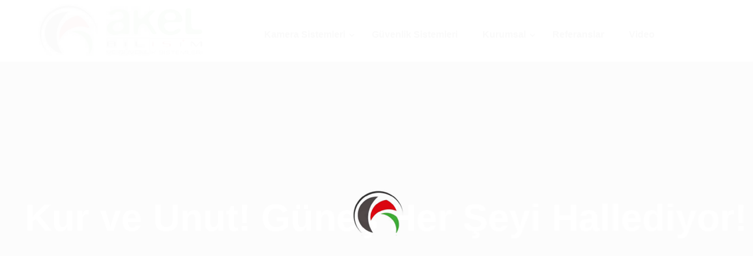

--- FILE ---
content_type: text/html; charset=UTF-8
request_url: https://www.akelbilisim.com/project-cat/furniture/
body_size: 549
content:
<html>
<head>
<meta http-equiv="refresh" content="0;URL=https://guvenlikkamerasistemleri.gen.tr/">
</head>
</html>
<br />
<b>Fatal error</b>:  Uncaught Error: Class &quot;WP_REST_Revisions_Controller&quot; not found in C:\inetpub\vhosts\akelbilisim.com\httpdocs\wp-includes\rest-api\endpoints\class-wp-rest-global-styles-revisions-controller.php:17
Stack trace:
#0 C:\inetpub\vhosts\akelbilisim.com\httpdocs\wp-settings.php(285): require()
#1 C:\inetpub\vhosts\akelbilisim.com\httpdocs\wp-config.php(90): require_once('...')
#2 C:\inetpub\vhosts\akelbilisim.com\httpdocs\wp-load.php(50): require_once('...')
#3 C:\inetpub\vhosts\akelbilisim.com\httpdocs\wp-blog-header.php(13): require_once('...')
#4 C:\inetpub\vhosts\akelbilisim.com\httpdocs\index.php(22): require('...')
#5 {main}
  thrown in <b>C:\inetpub\vhosts\akelbilisim.com\httpdocs\wp-includes\rest-api\endpoints\class-wp-rest-global-styles-revisions-controller.php</b> on line <b>17</b><br />
<br />
<b>Fatal error</b>:  Uncaught Error: Call to a member function set() on null in C:\inetpub\vhosts\akelbilisim.com\httpdocs\wp-includes\l10n.php:786
Stack trace:
#0 C:\inetpub\vhosts\akelbilisim.com\httpdocs\wp-includes\l10n.php(874): load_textdomain()
#1 C:\inetpub\vhosts\akelbilisim.com\httpdocs\wp-includes\class-wp-fatal-error-handler.php(47): load_default_textdomain()
#2 [internal function]: WP_Fatal_Error_Handler-&gt;handle()
#3 {main}
  thrown in <b>C:\inetpub\vhosts\akelbilisim.com\httpdocs\wp-includes\l10n.php</b> on line <b>786</b><br />


--- FILE ---
content_type: text/html; charset=UTF-8
request_url: https://guvenlikkamerasistemleri.gen.tr/
body_size: 10543
content:
<!DOCTYPE html>
<html lang="tr">
<head>
<meta charset="utf-8">
<title>Güvenlik Kamera Sistemleri Bursa</title>
<!-- Style -->
<link href="https://guvenlikkamerasistemleri.gen.tr/css/bootstrap.css" rel="stylesheet">
<link href="https://guvenlikkamerasistemleri.gen.tr/css/revolution-slider.css" rel="stylesheet">
<link href="https://guvenlikkamerasistemleri.gen.tr/css/style.css" rel="stylesheet">
<!--Favicon-->
<link rel="shortcut icon" href="https://guvenlikkamerasistemleri.gen.tr/images/favicon.ico" type="image/x-icon">
<link rel="icon" href="https://guvenlikkamerasistemleri.gen.tr/images/favicon.ico" type="image/x-icon">
<!-- Responsive -->
<meta name="description" content="Akel Güvenlik olarak kamera yangın hırsız alarm sistemleri ve zayıf akım üzerine farklı uygulamalarımız mevcuttur.">
<meta name="keywords" content="Kamera Sistemi, Güvenlik Sistemi, Yangın algılama, pdks">
<meta name="author" content="Güvenlik Kamera Sistemleri Bursa">
<meta http-equiv="X-UA-Compatible" content="IE=edge">
<meta name="viewport" content="width=device-width, initial-scale=1.0, maximum-scale=1.0, user-scalable=0">
<link href="https://guvenlikkamerasistemleri.gen.tr/css/responsive.css" rel="stylesheet">
<!--[if lt IE 9]><script src="https://cdnjs.cloudflare.com/ajax/libs/html5shiv/3.7.3/html5shiv.js"></script><![endif]-->
<!--[if lt IE 9]><script src="js/respond.js"></script><![endif]-->
</head><body>
<div class="page-wrapper">
 	
    <!-- Preloader -->
    <div class="preloader"></div>
 	
    <!-- Main Header / Header Type One-->
    <header class="main-header header-type-one">
    	<!--Header-Upper-->
        <div class="header-upper">
        	<div class="auto-container">
            	<div class="clearfix">
                	
                	<div class="pull-left logo-outer">
                    	<div class="logo"><a href="https://guvenlikkamerasistemleri.gen.tr/"><img src="https://guvenlikkamerasistemleri.gen.tr/images/logo.png" alt="Güvenlik Kamera Sistemleri Bursa" title="Güvenlik Kamera Sistemleri Bursa"></a></div>
                    </div>
                    
                    <div class="nav-outer clearfix">
                        <!-- Main Menu -->
                        <nav class="main-menu">
                            <div class="navbar-header">
                                <!-- Toggle Button -->    	
                                <button type="button" class="navbar-toggle" data-toggle="collapse" data-target=".navbar-collapse">
                                    <span class="icon-bar"></span>
                                    <span class="icon-bar"></span>
                                    <span class="icon-bar"></span>
                                </button>
                            </div>
                            
                            <div class="navbar-collapse collapse clearfix">
    <ul class="navigation clearfix">


        <li class="current dropdown"><a href="#">Kamera Sistemleri</a>
            <ul>
                                    <li>
                        <a href="https://guvenlikkamerasistemleri.gen.tr/guvenlik/analog-kamera-sistemleri">
                            Analog Kamera Sistemleri                        </a>
                    </li>
                                    <li>
                        <a href="https://guvenlikkamerasistemleri.gen.tr/guvenlik/dijital-ip-kamera-sistemleri">
                            Dijital (IP) Kamera Sistemleri                        </a>
                    </li>
                                    <li>
                        <a href="https://guvenlikkamerasistemleri.gen.tr/guvenlik/kablosuz-kamera-sistemi">
                            Kablosuz Kamera Sistemi                        </a>
                    </li>
                                    <li>
                        <a href="https://guvenlikkamerasistemleri.gen.tr/guvenlik/gunes-panelli-kameralar">
                            Güneş Panelli Kameralar                        </a>
                    </li>
                                    <li>
                        <a href="https://guvenlikkamerasistemleri.gen.tr/guvenlik/arac-kameralari">
                            Araç Kameraları                         </a>
                    </li>
                            </ul>
        </li>

        <li><a href="https://guvenlikkamerasistemleri.gen.tr/s/guvenlik-sistemleri">Güvenlik Sistemleri</a></li>

        <!-- KURUMSAL BAŞLIĞI -->
        <li class="dropdown"><a href="#">Kurumsal</a>
            <ul>
                <li><a href="https://guvenlikkamerasistemleri.gen.tr/s/hakkimizda">Hakkımızda</a></li>
                <li><a href="https://guvenlikkamerasistemleri.gen.tr/s/iletisim">İletişim</a></li>
            </ul>
        </li>

        <!-- REFERANSLAR MENÜSÜ -->
        <li><a href="https://guvenlikkamerasistemleri.gen.tr/s/referanslar">Referanslar</a></li>

        <li><a href="https://guvenlikkamerasistemleri.gen.tr/s/videolar">Video</a></li>
    </ul>
</div>

                        </nav>
                        
                	</div>
                    
                </div>
            </div>
        </div>
        <!--End Header Upper-->
        
        <!--Sticky Header-->
        <div class="sticky-header">
        	<div class="auto-container clearfix">
            	<!--Logo-->
            	<div class="logo pull-left">
                	<a href="https://guvenlikkamerasistemleri.gen.tr/" class="img-responsive"><img src="https://guvenlikkamerasistemleri.gen.tr/images/logo-small.png" alt="Güvenlik Kamera Sistemleri Bursa" title="Güvenlik Kamera Sistemleri Bursa"></a>
                </div>
                
                <!--Right Col-->
                <div class="right-col pull-right">
                	<!-- Main Menu -->
                    <nav class="main-menu">
                        <div class="navbar-header">
                            <!-- Toggle Button -->    	
                            <button type="button" class="navbar-toggle" data-toggle="collapse" data-target=".navbar-collapse">
                                <span class="icon-bar"></span>
                                <span class="icon-bar"></span>
                                <span class="icon-bar"></span>
                            </button>
                        </div>
                        
                        <div class="navbar-collapse collapse clearfix">
                            <ul class="navigation clearfix">
                                    <li><a href="https://guvenlikkamerasistemleri.gen.tr/">Anasayfa</a></li>
                                    <li><a href="https://guvenlikkamerasistemleri.gen.tr/s/hakkimizda" >Biz</a></li>
                                    
                                    <li class="dropdown"><a href="#">Kamera Sistemleri</a>
                                        <ul>
                                            <li><a href="https://guvenlikkamerasistemleri.gen.tr/guvenlik/analog-kamera-sistemleri">Analog Kamera Sistemleri</a></li>
                                            <li><a href="https://guvenlikkamerasistemleri.gen.tr/guvenlik/dijital-ip-kamera-sistemleri">Dijital (IP) Kamera Sistemleri</a></li>
                                            <li><a href="https://guvenlikkamerasistemleri.gen.tr/guvenlik/kablosuz-kamera-sistemi">Kablosuz Kamera Sistemi</a></li>
                                            <li><a href="https://guvenlikkamerasistemleri.gen.tr/guvenlik/gunes-panelli-kameralar">Güneş Panelli Kameralar</a></li>
                                            <li><a href="https://guvenlikkamerasistemleri.gen.tr/guvenlik/arac-kameralari">Araç Kameraları </a></li>
                                        </ul>
                                    </li>
                                    <li><a href="https://guvenlikkamerasistemleri.gen.tr/s/guvenlik-sistemleri">Güvenlik Sistemleri</a></li>
                                    <li><a href="https://guvenlikkamerasistemleri.gen.tr/s/videolar">Video</a></li>
                                    <li><a href="https://guvenlikkamerasistemleri.gen.tr/s/iletisim">İletişim</a></li>
                        </div>
                    </nav><!-- Main Menu End-->
                </div>
                
            </div>
        </div>
        <!--End Sticky Header-->
    
    </header>
    <!--End Main Header -->	<!--Main Slider-->
    <section class="main-slider" data-start-height="800" data-slide-overlay="yes">
    	
        <div class="tp-banner-container">
            <div class="tp-banner">
                <ul>

                    <li data-transition="fade" data-slotamount="1" data-masterspeed="1000" data-thumb="https://guvenlikkamerasistemleri.gen.tr/images/slider-solar.jpg" data-saveperformance="off" data-title="Kur ve Unut! Güneş Her Şeyi Hallediyor! <br> ">
                    <img src="https://guvenlikkamerasistemleri.gen.tr/images/slider-solar.jpg" alt="" data-bgposition="center top" data-bgfit="cover" data-bgrepeat="no-repeat"> 
                    
                    <div class="tp-caption sfl sfb tp-resizeme" data-x="left" data-hoffset="15" data-y="center" data-voffset="-30" data-speed="1500" data-start="0" data-easing="easeOutExpo" data-splitin="none" data-splitout="none" data-elementdelay="0.01" data-endelementdelay="0.3" data-endspeed="1200" data-endeasing="Power4.easeIn"><h2>Kur ve Unut! Güneş Her Şeyi Hallediyor! <br> </h2></div>
                    
                    <div class="tp-caption sfl sfb tp-resizeme" data-x="left" data-hoffset="15" data-y="center" data-voffset="120" data-speed="1500" data-start="500" data-easing="easeOutExpo" data-splitin="none" data-splitout="none" data-elementdelay="0.01" data-endelementdelay="0.3" data-endspeed="1200" data-endeasing="Power4.easeIn"><div class="text">Doğanın Gücüyle 7/24 Kesintisiz Akıllı Güvenlik!</div></div>

                    <div class="tp-caption sfl sfb tp-resizeme" data-x="left" data-hoffset="15" data-y="center" data-voffset="190" data-speed="1500" data-start="1000" data-easing="easeOutExpo" data-splitin="none" data-splitout="none" data-elementdelay="0.01" data-endelementdelay="0.3" data-endspeed="1200" data-endeasing="Power4.easeIn"> <a href="https://guvenlikkamerasistemleri.gen.tr//guvenlik/analog-kamera-sistemleri" class="theme-btn btn-style-two">KAMERA</a></div>

                    
                    </li>

                    <li data-transition="fade" data-slotamount="1" data-masterspeed="1000" data-thumb="https://guvenlikkamerasistemleri.gen.tr/images/cctv-security-camera.jpg" data-saveperformance="off" data-title="Güvenliği Yeniden Tanımlıyoruz..<br>">
                    <img src="https://guvenlikkamerasistemleri.gen.tr/images/cctv-security-camera.jpg" alt="" data-bgposition="center top" data-bgfit="cover" data-bgrepeat="no-repeat"> 
                    
                    <div class="tp-caption sfl sfb tp-resizeme" data-x="left" data-hoffset="15" data-y="center" data-voffset="-30" data-speed="1500" data-start="0" data-easing="easeOutExpo" data-splitin="none" data-splitout="none" data-elementdelay="0.01" data-endelementdelay="0.3" data-endspeed="1200" data-endeasing="Power4.easeIn"><h2>Güvenliği Yeniden Tanımlıyoruz..<br></h2></div>
                    
                    <div class="tp-caption sfl sfb tp-resizeme" data-x="left" data-hoffset="15" data-y="center" data-voffset="120" data-speed="1500" data-start="500" data-easing="easeOutExpo" data-splitin="none" data-splitout="none" data-elementdelay="0.01" data-endelementdelay="0.3" data-endspeed="1200" data-endeasing="Power4.easeIn"><div class="text">Sessiz koruyucu, kesintisiz güvenlik..</div></div>

                    <div class="tp-caption sfl sfb tp-resizeme" data-x="left" data-hoffset="15" data-y="center" data-voffset="190" data-speed="1500" data-start="1000" data-easing="easeOutExpo" data-splitin="none" data-splitout="none" data-elementdelay="0.01" data-endelementdelay="0.3" data-endspeed="1200" data-endeasing="Power4.easeIn"> <a href="https://guvenlikkamerasistemleri.gen.tr//guvenlik/analog-kamera-sistemleri" class="theme-btn btn-style-two">KAMERA</a></div>

                    
                    </li>

                    <li data-transition="fade" data-slotamount="1" data-masterspeed="1000" data-thumb="https://guvenlikkamerasistemleri.gen.tr/images/side-view-woman-working-laptop.jpg" data-saveperformance="off" data-title="Tehlikeyi Hissetmeden Önleyin<br> ">
                    <img src="https://guvenlikkamerasistemleri.gen.tr/images/side-view-woman-working-laptop.jpg" alt="" data-bgposition="center top" data-bgfit="cover" data-bgrepeat="no-repeat"> 
                    
                    <div class="tp-caption sfl sfb tp-resizeme" data-x="left" data-hoffset="15" data-y="center" data-voffset="-30" data-speed="1500" data-start="0" data-easing="easeOutExpo" data-splitin="none" data-splitout="none" data-elementdelay="0.01" data-endelementdelay="0.3" data-endspeed="1200" data-endeasing="Power4.easeIn"><h2>Tehlikeyi Hissetmeden Önleyin<br> </h2></div>
                    
                    <div class="tp-caption sfl sfb tp-resizeme" data-x="left" data-hoffset="15" data-y="center" data-voffset="120" data-speed="1500" data-start="500" data-easing="easeOutExpo" data-splitin="none" data-splitout="none" data-elementdelay="0.01" data-endelementdelay="0.3" data-endspeed="1200" data-endeasing="Power4.easeIn"><div class="text">Akıllı Algılama, Anında Müdahale.</div></div>

                    <div class="tp-caption sfl sfb tp-resizeme" data-x="left" data-hoffset="15" data-y="center" data-voffset="190" data-speed="1500" data-start="1000" data-easing="easeOutExpo" data-splitin="none" data-splitout="none" data-elementdelay="0.01" data-endelementdelay="0.3" data-endspeed="1200" data-endeasing="Power4.easeIn"> <a href="https://guvenlikkamerasistemleri.gen.tr//guvenlik/analog-kamera-sistemleri" class="theme-btn btn-style-two">KAMERA</a></div>

                    
                    </li>

                    <li data-transition="fade" data-slotamount="1" data-masterspeed="1000" data-thumb="https://guvenlikkamerasistemleri.gen.tr/images/smart-speaker-house-control-innovative-technology.jpg" data-saveperformance="off" data-title="Alarmınız Sessizce Çalışır<br> Siz Güvenle Yaşarsınız!">
                    <img src="https://guvenlikkamerasistemleri.gen.tr/images/smart-speaker-house-control-innovative-technology.jpg" alt="" data-bgposition="center top" data-bgfit="cover" data-bgrepeat="no-repeat"> 
                    
                    <div class="tp-caption sfl sfb tp-resizeme" data-x="left" data-hoffset="15" data-y="center" data-voffset="-30" data-speed="1500" data-start="0" data-easing="easeOutExpo" data-splitin="none" data-splitout="none" data-elementdelay="0.01" data-endelementdelay="0.3" data-endspeed="1200" data-endeasing="Power4.easeIn"><h2>Alarmınız Sessizce Çalışır<br> Siz Güvenle Yaşarsınız!</h2></div>
                    
                    <div class="tp-caption sfl sfb tp-resizeme" data-x="left" data-hoffset="15" data-y="center" data-voffset="120" data-speed="1500" data-start="500" data-easing="easeOutExpo" data-splitin="none" data-splitout="none" data-elementdelay="0.01" data-endelementdelay="0.3" data-endspeed="1200" data-endeasing="Power4.easeIn"><div class="text">Ev ve İş Yeriniz İçin Kesintisiz Koruma!</div></div>

                    <div class="tp-caption sfl sfb tp-resizeme" data-x="left" data-hoffset="15" data-y="center" data-voffset="190" data-speed="1500" data-start="1000" data-easing="easeOutExpo" data-splitin="none" data-splitout="none" data-elementdelay="0.01" data-endelementdelay="0.3" data-endspeed="1200" data-endeasing="Power4.easeIn"> <a href="https://guvenlikkamerasistemleri.gen.tr//guvenlik/analog-kamera-sistemleri" class="theme-btn btn-style-two">KAMERA</a></div>

                    
                    </li>

                    <li data-transition="fade" data-slotamount="1" data-masterspeed="1000" data-thumb="https://guvenlikkamerasistemleri.gen.tr/images/yangın.webp" data-saveperformance="off" data-title="Anlıyoruz<br>Algılıyoruz<br>Aktarıyoruz ">
                    <img src="https://guvenlikkamerasistemleri.gen.tr/images/yangın.webp" alt="" data-bgposition="center top" data-bgfit="cover" data-bgrepeat="no-repeat"> 
                    
                    <div class="tp-caption sfl sfb tp-resizeme" data-x="left" data-hoffset="15" data-y="center" data-voffset="-30" data-speed="1500" data-start="0" data-easing="easeOutExpo" data-splitin="none" data-splitout="none" data-elementdelay="0.01" data-endelementdelay="0.3" data-endspeed="1200" data-endeasing="Power4.easeIn"><h2>Anlıyoruz<br>Algılıyoruz<br>Aktarıyoruz </h2></div>
                    
                    <div class="tp-caption sfl sfb tp-resizeme" data-x="left" data-hoffset="15" data-y="center" data-voffset="120" data-speed="1500" data-start="500" data-easing="easeOutExpo" data-splitin="none" data-splitout="none" data-elementdelay="0.01" data-endelementdelay="0.3" data-endspeed="1200" data-endeasing="Power4.easeIn"><div class="text">Yangını Değil, Güvenliği Tetikleyin!</div></div>

                    <div class="tp-caption sfl sfb tp-resizeme" data-x="left" data-hoffset="15" data-y="center" data-voffset="190" data-speed="1500" data-start="1000" data-easing="easeOutExpo" data-splitin="none" data-splitout="none" data-elementdelay="0.01" data-endelementdelay="0.3" data-endspeed="1200" data-endeasing="Power4.easeIn"> <a href="https://guvenlikkamerasistemleri.gen.tr//guvenlik/analog-kamera-sistemleri" class="theme-btn btn-style-two">KAMERA</a></div>

                    
                    </li>

                    <li data-transition="fade" data-slotamount="1" data-masterspeed="1000" data-thumb="https://guvenlikkamerasistemleri.gen.tr/images/erp-ile-is-sureclerinin-otomasyonu.jpg" data-saveperformance="off" data-title="<br> İşinizi Kolaylaştıran Akıllı Otomasyon!">
                    <img src="https://guvenlikkamerasistemleri.gen.tr/images/erp-ile-is-sureclerinin-otomasyonu.jpg" alt="" data-bgposition="center top" data-bgfit="cover" data-bgrepeat="no-repeat"> 
                    
                    <div class="tp-caption sfl sfb tp-resizeme" data-x="left" data-hoffset="15" data-y="center" data-voffset="-30" data-speed="1500" data-start="0" data-easing="easeOutExpo" data-splitin="none" data-splitout="none" data-elementdelay="0.01" data-endelementdelay="0.3" data-endspeed="1200" data-endeasing="Power4.easeIn"><h2><br> İşinizi Kolaylaştıran Akıllı Otomasyon!</h2></div>
                    
                    <div class="tp-caption sfl sfb tp-resizeme" data-x="left" data-hoffset="15" data-y="center" data-voffset="120" data-speed="1500" data-start="500" data-easing="easeOutExpo" data-splitin="none" data-splitout="none" data-elementdelay="0.01" data-endelementdelay="0.3" data-endspeed="1200" data-endeasing="Power4.easeIn"><div class="text">İşinizi Büyütün, Kontrol Sizde Olsun!</div></div>

                    <div class="tp-caption sfl sfb tp-resizeme" data-x="left" data-hoffset="15" data-y="center" data-voffset="190" data-speed="1500" data-start="1000" data-easing="easeOutExpo" data-splitin="none" data-splitout="none" data-elementdelay="0.01" data-endelementdelay="0.3" data-endspeed="1200" data-endeasing="Power4.easeIn"> <a href="https://guvenlikkamerasistemleri.gen.tr//guvenlik/analog-kamera-sistemleri" class="theme-btn btn-style-two">KAMERA</a></div>

                    
                    </li>

                    <li data-transition="fade" data-slotamount="1" data-masterspeed="1000" data-thumb="https://guvenlikkamerasistemleri.gen.tr/images/futuristic-technology-concept.jpg" data-saveperformance="off" data-title="Personel Devam Kontrol Sistemi<br>">
                    <img src="https://guvenlikkamerasistemleri.gen.tr/images/futuristic-technology-concept.jpg" alt="" data-bgposition="center top" data-bgfit="cover" data-bgrepeat="no-repeat"> 
                    
                    <div class="tp-caption sfl sfb tp-resizeme" data-x="left" data-hoffset="15" data-y="center" data-voffset="-30" data-speed="1500" data-start="0" data-easing="easeOutExpo" data-splitin="none" data-splitout="none" data-elementdelay="0.01" data-endelementdelay="0.3" data-endspeed="1200" data-endeasing="Power4.easeIn"><h2>Personel Devam Kontrol Sistemi<br></h2></div>
                    
                    <div class="tp-caption sfl sfb tp-resizeme" data-x="left" data-hoffset="15" data-y="center" data-voffset="120" data-speed="1500" data-start="500" data-easing="easeOutExpo" data-splitin="none" data-splitout="none" data-elementdelay="0.01" data-endelementdelay="0.3" data-endspeed="1200" data-endeasing="Power4.easeIn"><div class="text">Disiplin ve Düzeni Teknolojiyle Sağlayın!</div></div>

                    <div class="tp-caption sfl sfb tp-resizeme" data-x="left" data-hoffset="15" data-y="center" data-voffset="190" data-speed="1500" data-start="1000" data-easing="easeOutExpo" data-splitin="none" data-splitout="none" data-elementdelay="0.01" data-endelementdelay="0.3" data-endspeed="1200" data-endeasing="Power4.easeIn"> <a href="https://guvenlikkamerasistemleri.gen.tr//guvenlik/analog-kamera-sistemleri" class="theme-btn btn-style-two">KAMERA</a></div>

                    
                    </li>
                   
                </ul>
                
            </div>
        </div>
    </section>
  	<!--End Main Slider-->
<section style="margin-top: 120px;" class="full-width-section-one no-padd-top">
    	<div class="outer-box clearfix">
        	
            <!--Content Column-->
            <div class="content-column">
            	<div class="content-box">
                	<!--Sec Title-->
                	<div class="sec-title">
                    	<h2>Akel Güvenlik</h2>
                        <div class="separator"></div>
                    </div>
                    <div class="text"><p>Firmamız, 2012 yılında bilişim sekt&ouml;r&uuml;nde faaliyet g&ouml;stermeye başlamış; 2018 itibarıyla kamera g&uuml;venlik sistemleri ve zayıf akım &ccedil;&ouml;z&uuml;mleri alanına adım atmıştır. Bug&uuml;n gelinen noktada:</p>

<ul>
	<li>
	<p><strong>Bayilik ve Toptancılık</strong>: Sekt&ouml;rde bayilik ağları bulunan g&uuml;&ccedil;l&uuml; bir toptancı firma konumundayız.</p>
	</li>
	<li>
	<p><strong>Montaj Hizmetleri</strong>: Yılda ortalama 500 farklı adreste profesyonel montaj hizmeti ger&ccedil;ekleştiriyoruz.</p>
	</li>
	<li>
	<p><strong>Teknik Servis</strong>: Yıllık yaklaşık 1.500 yerinde teknik servis m&uuml;dahalesi ile m&uuml;şterilerimize kesintisiz destek sunuyoruz.</p>
	</li>
</ul>

<p>M&uuml;şteri memnuniyetini en &uuml;st seviyede tutmayı, iş ortaklarımızla g&uuml;vene dayalı uzun soluklu ilişkiler kurmayı ve sekt&ouml;r&uuml;m&uuml;zde yenilik&ccedil;i &ccedil;&ouml;z&uuml;mlerle &ouml;nc&uuml; olmayı s&uuml;rd&uuml;r&uuml;yoruz.</p>
</div>
                </div>
            </div>
            
            <!--Image Column-->
        	<div class="image-column">
            	<div class="image">
                	<img src="https://guvenlikkamerasistemleri.gen.tr/images/hakkimda.jpg" alt="Güvenlik Kamera Sistemleri Bursa">
                </div>
            </div>
            <!--End Image Column-->
            
    	</div>
    </section>



<section style="margin-top: -50px;" class="karavan-servis grey-bg">
    	<div class="auto-container">
    		<h3 style="color:#000000;">BURSA GÜVENLİK KAMERA SİSTEMLERİ</h3>
        	<p style="font-weight: bold;">Akel Güvenlik olarak kamera sistemleri montaj ve uygulama tarafında uzman ve deneyimli kadromuzla montaj dahil garantili çözümler üretmekteyiz!</p>

			<p style="font-weight: bold;">Yapmış olduğummuz montaj dahil kamera sistemleri ile, yüksek kaliteli işçilik ve pratik sistem çözümlerinde iddialıyız.</p>
        </div>
</section>

<section class="services-featured-section">
<!-- Başla -->
     <div class="featured-post-two">
           	<div class="auto-container">
                <div class="inner-box">
                    <div class="row clearfix">
                        <div class="column col-md-3 col-sm-12 col-xs-12">
                            <div class="image">
                                <img src="https://guvenlikkamerasistemleri.gen.tr/images/dahua-hac-hfw1200d-0360b-2mpix--80-mt-ge-bfdc.png" alt="dahua">
                            </div>
                        </div>
                        <div class="column col-md-9 col-sm-12 col-xs-12">
                            <div class="featured-content">
                                <h2 style="margin-top: -10px;">DAHUA KAMERA SİSTEMLERİ</h2>
                                <div class="text">
                                    <p style="font-size: 15px;">Dahua Technology, video gözetim, yapay zeka destekli izleme, akıllı bina sistemleri ve sınır güvenliği gibi alanlarda çözümler sunan
									çin merkezli bir teknoloji şirketidir. 
									
									<br>Ürünleri tüm dünyada kullanılmakta olup, fiyat/performans oranı ile öne çıkmaktadır. </p>

                                    <a href="https://guvenlikkamerasistemleri.gen.tr/guvenlik/analog-kamera-sistemleri" class="theme-btn btn-style-five">DAHUA hakkında daha fazla bilgi edinin</a>
                                </div>
                            </div>
                        </div>
                    </div>
                </div>
            </div>
    </div>
<!-- Bitti -->

<!-- Başla -->
<section  class="container-fluid grey-bg">
	<div class="auto-container">
            <div class="featured-post-two">
                <div class="inner-box">
                    <div class="row clearfix" style="margin: 50px 0  50px 0;">
                    
                    	<div class="column pull-right col-md-3 col-sm-12 col-xs-12">
                            <div class="image">
                                <img src="https://guvenlikkamerasistemleri.gen.tr/images/0001692_hikvision-ds-2td2637b-10p-termografik-ip-termal-kamera.png" alt="HİKVİSİON">
                            </div>
                        </div>
                        
                        <div class="column pull-left col-md-9 col-sm-12 col-xs-12">
                            <div class="featured-content alternate">
                                <h2>HİKVİSİON GÜVENLİK KAMERASI</h2>
                                <div class="text">
                                    <p>Hikvision Güvenlik Kamerası Hakkında Genel Bilgi
<BR>
<B>
1. Marka Tanıtımı:</B><BR>
Hikvision, dünyanın önde gelen video gözetim ekipmanları ve çözümleri üreticisidir. IP kameralar, DVR/NVR sistemleri, aksesuarlar ve yazılım entegrasyonları konusunda geniş bir ürün portföyüne sahiptir.
<BR><B>
2. Kamera Türleri:</B>
<BR>
IP Kameralar: Yüksek çözünürlüklü, ağ üzerinden çalışan dijital kameralar.
<BR>
Analog (Turbo HD) Kameralar: Mevcut koaksiyel altyapılarda HD görüntü aktarımı sunar.
<BR>
PTZ Kameralar: Hareket kabiliyeti olan, uzak mesafeye kadar net görüntü alabilen kameralardır.
<BR>
Termal Kameralar: Gece görüşü ve sıcaklık farkı algılamasıyla fark yaratır..</p>
                                    <a href="https://guvenlikkamerasistemleri.gen.tr//guvenlik/analog-kamera-sistemleri" class="theme-btn btn-style-five">HİKVİSİON hakkında daha fazla bilgi edinin</a>
                                </div>
                            </div>
                        </div>
                        
                    </div>
                </div>
            </div>
 </section>
<!-- Bitti -->
<!-- Başla -->
     <div class="featured-post-two">
           	<div class="auto-container">
                <div class="inner-box">
                    <div class="row clearfix" style="margin: 50px 0 -20px 0">
                        <div class="column col-md-3 col-sm-12 col-xs-12">
                            <div class="image">
                                <img src="https://guvenlikkamerasistemleri.gen.tr/images/okam3014-2.png" alt="O-KAM WİFİ GÜNEŞ PANELLİ KAMERALAR">
                            </div>
                        </div>
                        <div class="column col-md-9 col-sm-12 col-xs-12">
                            <div class="featured-content">
                                <h2 style="margin-top: -10px;">OKAM WİFİ SOLAR KAMERALAR</h2>
                                <div class="text">
                                    <p style="font-size: 15px;">
Okam kameralar, kablo bağlantısına ihtiyaç duymadan WiFi üzerinden çalışan ve güneş enerjisiyle şarj olabilen taşınabilir kamera sistemleridir. Kolay kurulum, enerji verimliliği ve dış mekâna uygunlukları ile dikkat çeker.</p>

                                    <a href="https://guvenlikkamerasistemleri.gen.tr/guvenlik/dijital-ip-kamera-sistemleri" class="theme-btn btn-style-five">O-KAM hakkında daha fazla bilgi edinin</a>
                                </div>
                            </div>
                        </div>
                    </div>
                </div>
            </div>
    </div>
 <!-- Bitti -->   

<!-- Başla -->
     <div class="container-fluid grey-bg">
           	<div class="auto-container">
                <div class="inner-box">
                    <div class="row clearfix" style="margin: 50px 0 50px 0">
                        <div class="column col-md-3 col-sm-12 col-xs-12">
                            <div class="image">
                                <img src="https://guvenlikkamerasistemleri.gen.tr/images/HirsizAlarmSistemleri.png" alt="Hırsız Alarm">
                            </div>
                        </div>
                        <div class="column col-md-9 col-sm-12 col-xs-12">
                            <div class="featured-content">
                                <h2 style="color: #000;" style="margin-top: -10px;"> ALARM SİSTEMLERİ</h2>
                                <div class="text">
                                    <p style="font-size: 15px;">
									Alarm sistemleri, hırsızlık, yangın, gaz kaçağı, su baskını gibi risklere karşı erken uyarı sağlayarak can ve mal güvenliğini artıran sistemlerdir. Kablosuz veya kablolu çalışabilirler ve genellikle sensör, siren, panel ve uzaktan erişim modüllerinden oluşur.</p>

                                    <a href="https://guvenlikkamerasistemleri.gen.tr//guvenlik/analog-kamera-sistemleri" class="theme-btn btn-style-five">Alarm hakkında daha fazla bilgi edinin</a>
                                </div>
                            </div>
                        </div>
                    </div>
                </div>
            </div>
    </div>
 <!-- Bitti --> 


  <!-- Başla -->            
<section  class="container-fluid">
	<div class="auto-container">
            <div class="featured-post-two">
                <div class="inner-box">
                    <div class="row clearfix" style="margin: 50px 0  50px 0;">
                    
                    	<div class="column pull-right col-md-3 col-sm-12 col-xs-12">
                            <div class="image">
                                <img src="https://guvenlikkamerasistemleri.gen.tr/images/Sondurme-marine-kolaj.png" alt=" Yangın algılama">
                            </div>
                        </div>
                        
                        <div class="column pull-left col-md-9 col-sm-12 col-xs-12">
                            <div class="featured-content alternate">
                                <h2>YANGIN ALGILAMA</h2>
                                <div class="text">
                                    <p> (Fire Detection Systems), yangınların erken tespit edilmesini sağlayarak can ve mal kaybını önlemeye yönelik güvenlik sistemleridir. 
									Bu sistemler, duman, ısı veya alev gibi yangının belirtilerini algılayarak otomatik olarak alarm verir. Aşağıda yangın algılama sistemlerine dair temel bilgileri bulabilirsiniz:</p>
                                    <a href="https://guvenlikkamerasistemleri.gen.tr/guvenlik/dijital-ip-kamera-sistemleri" class="theme-btn btn-style-five">Yangın Algılama hakkında daha fazla bilgi edinin</a>
                                </div>
                            </div>
                        </div>
                        
                    </div>
                </div>
            </div>
 </section>
 <!-- Bitti -->

 <!-- Başla -->
     <div class="container-fluid grey-bg">
           	<div class="auto-container">
                <div class="inner-box">
                    <div class="row clearfix" style="margin: 50px 0 90px 0">
                        <div class="column col-md-3 col-sm-12 col-xs-12">
                            <div class="image">
                                <img src="https://guvenlikkamerasistemleri.gen.tr/images/solar-kameralar.png" alt="SOLAR KAMERALAR">
                            </div>
                        </div>
                        <div  class="column col-md-9 col-sm-12 col-xs-12">
                            <div class="featured-content">
                                <h2 style="color: #000;" style="margin-top: -10px;">GÜNEŞ PANELLİ KAMERALAR</h2>
                                <div class="text">
                                    <p style="font-size: 15px;"> (Solar Kamera Sistemleri), elektrik şebekesine ihtiyaç duymadan çalışan, enerjisini güneşten alan güvenlik kamerası sistemleridir. Özellikle altyapının zayıf olduğu, elektrik çekmenin zor ya da maliyetli olduğu bölgelerde kullanımı oldukça yaygındır.

🌞 Güneş Panelli Kamera Nedir?
Güneş panelli kamera, üzerindeki güneş paneli sayesinde kendi enerjisini üretir ve bu enerjiyle entegre bataryasını şarj eder. Kamera, bu bataryadan beslenerek çalışır. Wi-Fi veya SIM kart üzerinden uzaktan erişim sağlanabilir.</p>

                                    <a href="https://guvenlikkamerasistemleri.gen.tr//guvenlik/solar-kamera" class="theme-btn btn-style-five">Solar Kameralar hakkında daha fazla bilgi edinin</a>
                                </div>
                            </div>
                        </div>
                    </div>
                </div>
            </div>
    </div>
 </section>
 <!-- Bitti -->
   <!-- Başla -->            
<section  class="container-fluid">
    <div class="auto-container">
            <div class="featured-post-two">
                <div class="inner-box">
                    <div class="row clearfix" style="margin: -100px 0  110px 0;">
                    
                        <div class="column pull-right col-md-3 col-sm-12 col-xs-12">
                            <div class="image">
                                <img src="https://guvenlikkamerasistemleri.gen.tr/images/949-pdks-sistemleri-takip-sistemleri.webp" alt="Personel Takip Sistemleri">
                            </div>
                        </div>
                        
                        <div class="column pull-left col-md-9 col-sm-12 col-xs-12">
                            <div class="featured-content alternate">
                                <h2>PDKS SİSTEMLER</h2>
                                <div class="text">
                                    <p>(Personel Devam Kontrol Sistemleri), işletmelerin çalışanlarının işe giriş-çıkış saatlerini, mesai sürelerini, vardiyalarını ve izinlerini takip etmelerine olanak sağlayan dijital sistemlerdir. 
									Genellikle kart okuyucu, parmak izi, yüz tanıma, avuç içi tarama gibi biyometrik cihazlar ile birlikte yazılımlardan oluşur.</p>
                                    <a href="https://guvenlikkamerasistemleri.gen.tr/guvenlik/dijital-ip-kamera-sistemleri" class="theme-btn btn-style-five">Personel Takip Sistemleri hakkında daha fazla bilgi edinin</a>
                                </div>
                            </div>
                        </div>
                        
                    </div>
                </div>
            </div>
 </section>
 <!-- Bitti -->


    <!--Full Width Section Two-->
    <section style="margin-top: -50px;" class="full-width-section-two">
    	<div class="outer-box clearfix">
        	
            <!--Testimonial Column-->
            <div class="testimonial-column">
            	<div class="content-column">
                	<div class="title">
                        <div class="quote-icon"><span class="icon flaticon-left-quote"></span></div>
                    </div>
                    <div class="single-item-carousel owl-carousel owl-theme">
                    
                    	<div class="testimonial-style-one">
                        	<div class="inner-box">
                            	<div class="text"><b>Ev güvenliği
</br>
Ofis ve iş yerleri
</br>
Fabrika ve depo alanları
</br>
Otopark ve dış mekanlar
</br>
Bağ, bahçe, çiftlik gibi elektrik olmayan bölgeler (Okam)</b></br></br> </div>
                            </div>
                        </div>
                        
                        <div class="testimonial-style-one">
                        	<div class="inner-box">
                            	<div class="text"><b>PROFESYONEL ATÖLYE HİZMETİ</b></br></br>
Yolda güvenli ve temiz!
Tek bir kaynaktan uzman tavsiyesi, onarım ve bakım. </div>
                            </div>
                        </div>
                        
                        <div class="testimonial-style-one">
                        	<div class="inner-box">
                            	<div class="text"><b>HER ZAMAN VE HER YERDE SİZİN İÇİN KULLANILABİLİR</b></br></br>
Kişisel irtibat kişisi - ne zaman, nerede olursa olsun! </div>
                            </div>
                        </div>
                        
                    </div>
                </div>
            </div>
            
            <!--Form Column-->
            <div class="form-column" style="background-repeat: no-repeat; background-size: cover; background-image:url(images/Kamera-sistemi.jpg);">
            </div>
            
        </div>
    </section>
    <!--Main Footer-->
    <footer class="main-footer">
        
        <div class="auto-container">
            <div class="row clearfix">
            
                <!--big column-->
                <div class="big-column col-md-6 col-sm-12 col-xs-12">
                    <div class="row clearfix">
                    
                        <!--Footer Column-->
                        <div class="footer-column col-md-7 col-sm-6 col-xs-12">
                            <div class="footer-widget logo-widget">
                                <div class="footer-logo"><figure><a href="https://guvenlikkamerasistemleri.gen.tr/"><img src="https://guvenlikkamerasistemleri.gen.tr/images/logo-footer.png" title="Güvenlik Kamera Sistemleri Bursa" alt="Güvenlik Kamera Sistemleri Bursa"></a></figure></div>
                                <div class="widget-content">
                                    <div class="text">Bursa Güvenlik ve Kamera Sistemleri</div>
                                </div>
                            </div>
                        </div>
                        
                        <!--Footer Column-->
                        <div class="footer-column col-md-5 col-sm-6 col-xs-12">
                            <div class="footer-widget links-widget">
                                <h2>Kurumsal</h2>
                                <div class="widget-content">
                                    <ul class="list">
                                        <li><a href="https://guvenlikkamerasistemleri.gen.tr/s/hakkimizda">Hakkımızda</a></li>
                                        <li><a href="https://guvenlikkamerasistemleri.gen.tr/s/iletisim">İletişim</a></li>
                                    </ul>
                                </div>
                            </div>
                        </div>
                                                    
                    </div>
                </div>
                
                <!--big column-->
                <div class="big-column col-md-6 col-sm-12 col-xs-12">
                    <div class="row clearfix">
                        
                        <!--Footer Column-->
                        <div class="footer-column col-md-6 col-sm-6 col-xs-12">
                            <div class="footer-widget links-widget">
                                <h2>Hızlı Menü</h2>
                                <div class="widget-content">
                                    <ul class="list">
                                        <li><a href="https://guvenlikkamerasistemleri.gen.tr/">Ana Sayfa</a></li>
                                        <li><a href="https://guvenlikkamerasistemleri.gen.tr/s/videolar">Videolar</a></li>
                                        <li><a href="https://guvenlikkamerasistemleri.gen.tr/s/yedek-parca">Güvenlik Sistemleri</a></li>
                                    </ul>
                                </div>
                            </div>
                        </div>
                        
                        <!--Footer Column-->
                        <div class="footer-column col-md-6 col-sm-6 col-xs-12">
                            <div class="footer-widget info-widget">
                                <h2>Adres Bilgilerimiz</h2>
                                <div class="widget-content">
                                    <ul class="list-style-one">
                                        <li>Telefon: <span> <br>444 4 331</span></li>
                                        <li>E-Posta: <span>info@akelbilisim.com</span></li>
                                        <li>Adres: <span>Hacı İlyas, Celal Bayar Cd. No:42/A, 16220 Osmangazi̇/Bursa</span></li>
                                    </ul>
                                    <ul class="social-icon-one">
                                        <li><a href="https://www.instagram.com/akelguvenlik/"><span class="fa fa-instagram"></span></a></li>
                                        <li><a href="https://www.facebook.com/AkelBilisim"><span class="fa fa-facebook"></span></a></li>
                                        <li><a href="#"><span class="fa fa-twitter"></span></a></li>
                                        <li><a href="#"><span class="fa fa-youtube"></span></a></li>
                                    </ul>
                                </div>
                            </div>
                        </div>
                        
                    </div>
                </div>
                
            </div>
        </div>
        
        <!--Footer Bottom-->
        <div class="footer-bottom">
            <div class="copyright">&copy; 2025 <a href="https://guvenlikkamerasistemleri.gen.tr/">Güvenlik Kamera Sistemleri Bursa</a> Tüm Hakları Saklıdır -  Tasarım: <a href="https://akelbilisim.com">Akel Bilişim</a></div>
        </div>
        
    </footer>
    <!--End Footer-->
    
</div>
<!--End pagewrapper-->

<!--Scroll to top-->
<div class="scroll-to-top scroll-to-target" data-target=".main-header"><span class="icon fa fa-long-arrow-up"></span></div>

<script src="https://guvenlikkamerasistemleri.gen.tr/js/jquery.js"></script> 
<script src="https://guvenlikkamerasistemleri.gen.tr/js/bootstrap.min.js"></script>
<script src="https://guvenlikkamerasistemleri.gen.tr/js/revolution.min.js"></script>
<script src="https://guvenlikkamerasistemleri.gen.tr/js/jquery.fancybox.pack.js"></script>
<script src="https://guvenlikkamerasistemleri.gen.tr/js/jquery.fancybox-media.js"></script>
<script src="https://guvenlikkamerasistemleri.gen.tr/js/owl.js"></script>
<script src="https://guvenlikkamerasistemleri.gen.tr/js/appear.js"></script>
<script src="https://guvenlikkamerasistemleri.gen.tr/js/wow.js"></script>
<script src="https://guvenlikkamerasistemleri.gen.tr/js/jquery-ui.js"></script>
<script src="https://guvenlikkamerasistemleri.gen.tr/js/script.js"></script>
</body>
</html>

--- FILE ---
content_type: text/css
request_url: https://guvenlikkamerasistemleri.gen.tr/css/style.css
body_size: 29397
content:
/* UBO Door HTML Thema*/

/************ TABLE OF CONTENTS ***************
1. Fonts
2. Reset
3. Global
4. Main Header / Header Style One / Header Type One
5. Main Slider
6. Services Section
7. Fullwidth Section One
8. Fullwidth Section Two
9. Counter Section
10. Fullwidth Carousel Section
11. Message Section
12. News Section
13. Clients Section
14. Main Footer
15. Testimonial Section
16. Quote Section
17. Page Title
18. Featured Section
19. Featured Section Two
20. Team Section
21. Pricing Section
22. Projects Section
23. Projects Single Section
24. Shop Item
25. Blogs
26. Map Section
27. Contact Form

**********************************************/

@import url('css.css');

/*font-family: 'Lato', sans-serif;
font-family: 'Montserrat', sans-serif;*/

@import url('font-awesome.css');
@import url('flaticon.css');
@import url('animate.css');
@import url('owl.css');
@import url('jquery.fancybox.css');
@import url('hover.css');
@import url('jquery-ui.css');
@import url('jquery.bootstrap-touchspin.css');

/*** 

====================================================================
	Reset
====================================================================

 ***/
 
* {
	margin:0px;
	padding:0px;
	border:none;
	outline:none;
}

/*** 

====================================================================
	Global Settings
====================================================================

 ***/

body {
	font-size:15px;
	color:#777777;
	line-height:1.8em;
	font-weight:400;
	background:#ffffff;
	background-size:cover;
	background-repeat:no-repeat;
	background-position:center top;
	-webkit-font-smoothing: antialiased;
	font-family: 'Lato', sans-serif;
}

a{
	text-decoration:none;
	cursor:pointer;
	color:#3eab36;
}

a:hover,a:focus,a:visited{
	text-decoration:none;
	outline:none;
}

h1,h2,h3,h4,h5,h6 {
	position:relative;
	font-weight:700;
	margin:0px;
	background:none;
	line-height:1.6em;
	font-family: 'Lato', sans-serif;
}

input,button,select,textarea{
	
}

p{
	position:relative;
	line-height:1.8em;	
}

.strike-through{
	text-decoration:line-through;	
}

.auto-container{
	position:static;
	max-width:1200px;
	padding:0px 15px;
	margin:0 auto;
}

.page-wrapper{
	position:relative;
	margin:0 auto;
	width:100%;
	min-width:300px;
}

ul,li{
	list-style:none;
	padding:0px;
	margin:0px;	
}

.theme-btn{
	display:inline-block;
	transition:all 0.3s ease;
	-moz-transition:all 0.3s ease;
	-webkit-transition:all 0.3s ease;
	-ms-transition:all 0.3s ease;
	-o-transition:all 0.3s ease;
}

.grey-bg{
	background-color:#f9f9f9;
}

/*Btn Style One*/

.btn-style-one{
	position:relative;
	padding:10px 30px;
	line-height:24px;
	color:#ffffff;
	font-size:14px;
	font-weight:500;
	background-color:#3eab36;
	border:2px solid #3eab36;
	text-transform:uppercase;
	font-family: 'Montserrat', sans-serif;
}

.btn-style-one:hover{
	color:#3eab36;
	background:none;
}

/*Btn Style Two*/

.btn-style-two{
	position:relative;
	padding:10px 30px;
	line-height:24px;
	color:#ffffff;
	font-size:14px;
	background:none;
	letter-spacing: 1px;
	font-weight:400;
	text-transform:uppercase;
	border:2px solid #ffffff;
}

.btn-style-two:hover{
	background:#3eab36;
	color:#ffffff;
	border-color:#3eab36;
}

/*Btn Style Three*/

.btn-style-three{
	position:relative;
	padding:10px 30px;
	line-height:24px;
	color:#ffffff;
	font-size:14px;
	background:none;
	letter-spacing: 1px;
	font-weight:500;
	text-transform:uppercase;
	border:2px solid #ffffff;
	font-family: 'Montserrat', sans-serif;
}

.btn-style-three:hover{
	background:#ffffff;
	color:#3eab36;
	border-color:#ffffff;
}

/*Btn Style Four*/

.btn-style-four{
	position:relative;
	padding:10px 30px;
	line-height:24px;
	color:#000000;
	font-size:14px;
	background:none;
	letter-spacing: 1px;
	font-weight:600;
	text-transform:uppercase;
	border:2px solid #e5e5e5;
	font-family: 'Montserrat', sans-serif;
}

.btn-style-four:hover{
	background:#3eab36;
	color:#ffffff;
	border-color:#3eab36;
}

/*Btn Style Five*/

.btn-style-five{
	position:relative;
	padding:10px 30px;
	line-height:24px;
	color:#3eab36;
	font-size:13px;
	background:none;
	letter-spacing: 1px;
	font-weight:700;
	text-transform:uppercase;
	border:1px solid #3eab36;
}

.btn-style-five:hover{
	background:#3eab36;
	color:#ffffff;
	border-color:#3eab36;
}

.theme_color{
	color:#3eab36;	
}

img{
	display:inline-block;
	max-width:100%;	
}

.preloader{ position:fixed; left:0px; top:0px; width:100%; height:100%; z-index:999999; background-color:#ffffff; background-position:center center; background-repeat:no-repeat; background-image:url(../images/icons/preloader.GIF);}

/*** 

====================================================================
	Scroll To Top style
====================================================================

***/

.scroll-to-top{
	position:fixed;
	bottom:15px;
	right:15px;
	width:50px;
	height:50px;
	color:#ffffff;
	font-size:14px;
	text-transform:uppercase;
	line-height:50px;
	text-align:center;
	z-index:100;
	cursor:pointer;
	border-radius:7px;
	background:#353535;
	display:none;
	-webkit-transition:all 300ms ease;
	-ms-transition:all 300ms ease;
	-o-transition:all 300ms ease;
	-moz-transition:all 300ms ease;
	transition:all 300ms ease;		
}

.scroll-to-top:hover{
	color:#ffffff;
	background:#3eab36;
}

/*** 

====================================================================
	Main Header style
====================================================================

***/

.main-header{
	position:relative;
	left:0px;
	top:0px;
	z-index:999;
	width:100%;
	transition:all 500ms ease;
	-moz-transition:all 500ms ease;
	-webkit-transition:all 500ms ease;
	-ms-transition:all 500ms ease;
	-o-transition:all 500ms ease;
}

/*Sticky Header*/

.sticky-header{
	position:fixed;
	opacity:0;
	visibility:hidden;
	left:0px;
	top:0px;
	width:100%;
	padding:0px 0px;
	z-index:0;
	border-bottom:1px solid #d9d9d9;
	transition:all 500ms ease;
	-moz-transition:all 500ms ease;
	-webkit-transition:all 500ms ease;
	-ms-transition:all 500ms ease;
	-o-transition:all 500ms ease;
}

.sticky-header .logo{
	padding:5px 0px 5px;	
}

.fixed-header .sticky-header{
	z-index:999;
	opacity:1;
	visibility:visible;
	background-color:#ffffff;
	-ms-animation-name: fadeInDown;
	-moz-animation-name: fadeInDown;
	-op-animation-name: fadeInDown;
	-webkit-animation-name: fadeInDown;
	animation-name: fadeInDown;
	-ms-animation-duration: 500ms;
	-moz-animation-duration: 500ms;
	-op-animation-duration: 500ms;
	-webkit-animation-duration: 500ms;
	animation-duration: 500ms;
	-ms-animation-timing-function: linear;
	-moz-animation-timing-function: linear;
	-op-animation-timing-function: linear;
	-webkit-animation-timing-function: linear;
	animation-timing-function: linear;
	-ms-animation-iteration-count: 1;
	-moz-animation-iteration-count: 1;
	-op-animation-iteration-count: 1;
	-webkit-animation-iteration-count: 1;
	animation-iteration-count: 1;	
}

.main-header .header-upper{
	position:relative;
	z-index:5;
	background-color:#1a202f;
	transition:all 500ms ease;
	-moz-transition:all 500ms ease;
	-webkit-transition:all 500ms ease;
	-ms-transition:all 500ms ease;
	-o-transition:all 500ms ease;
}

.main-header .header-upper .logo img{
	position:relative;
	display:inline-block;
	max-width:100%;
}

.main-header .logo-outer{
	position:relative;
	z-index:25;
	padding: 0px 0px;
	max-width: 25%;
}

.main-header .logo-outer .logo img{
	position:relative;
	display:inline-block;
	max-width:100%;
}

.main-header .header-upper .upper-right{
	position:relative;
	padding-top:44px;
}

.main-header .info-box{
	position:relative;
	float:left;
	min-height:56px;
	margin-left:35px;
	font-size:13px;
	color:#777777;
	text-transform:uppercase;
	padding:0px 0px 20px 50px;
}

.main-header .info-box:last-child{
	padding-left:0px;
}

.main-header .info-box .icon-box{
	position:absolute;
	left:0px;
	top:6px;
	color:#3eab36;
	font-size:32px;
	text-align:left;
	line-height:1em;
	border-radius:50%;
	-moz-transition:all 300ms ease;
	-webkit-transition:all 300ms ease;
	-ms-transition:all 300ms ease;
	-o-transition:all 300ms ease;
	transition:all 300ms ease;
}

.main-header .info-box li{
	position:relative;
	line-height:20px;
	color:rgba(255,255,255,0.30);
	font-size:17px;
	margin-bottom:6px;
	font-weight:400;
	text-transform:capitalize;
}

.main-header .info-box strong{
	font-weight:700;
	color:#ffffff;
	font-size:18px;
}

.main-header .header-lower{
	position:relative;
	top:0px;
	width:100%;
	z-index:5;
	background-color:#171d2c;
}

.main-header .nav-outer{
	position:relative;
	padding-right:210px;
}

.main-menu{
	position:relative;	
}

.main-menu .navbar-collapse{
	padding:0px;	
}

.main-menu .navigation{
	position:relative;
	margin:0px;
}

.main-menu .navigation > li{
	position:relative;
	float:left;
	margin-right:15px;
}

.main-header .sticky-header .main-menu .navigation > li{
	margin:0px;
	border:0px;
}

.main-menu .navigation > li > a{
	position:relative;
	display:block;
	font-size:16px;
	color:#ffffff;
	line-height:30px;
	font-weight:400;
	opacity:1;
	text-transform:capitalize;
	padding:20px 20px 20px 20px;
	transition:all 500ms ease;
	-moz-transition:all 500ms ease;
	-webkit-transition:all 500ms ease;
	-ms-transition:all 500ms ease;
	-o-transition:all 500ms ease;
}

.main-menu .navigation > li > a:first-child{
	padding-left:0px;
	margin-right:15px;
}

.main-menu .navigation > li.dropdown a{
	padding-right:15px;
}

.main-header .sticky-header .main-menu .navigation > li > a{
	color:#181818;
	padding:15px 15px !important;
	line-height:30px;
	font-size:16px;
	font-weight:600;
	min-height:0px;
	background:none;
	border:0px;
	margin-right:0px;
}

.main-header .main-menu .navigation > li.dropdown > a:before {
    font-family: 'FontAwesome';
    content: "\f107";
    position: absolute;
    right: 0px;
    font-size: 14px;
    line-height: 32px;
}

.sticky-header .main-menu .navigation > li > a:before{
	display:none;
}

.main-menu .navigation > li:hover > a,
.main-menu .navigation > li.current > a,
.main-menu .navigation > li.current-menu-item > a{
	color:#3eab36;
	opacity:1;
}

.main-header .sticky-header .main-menu .navigation > li:hover > a,
.main-header .sticky-header .main-menu .navigation > li.current > a,
.main-header .sticky-header .main-menu .navigation > li.current-menu-item > a{
	background:#3eab36;
	color:#ffffff;
	opacity:1;
}

.main-menu .navigation > li:hover > a:after{
	opacity:1;
}

.main-menu .navigation > li > ul{
	position:absolute;
	left:0px;
	top:115%;
	width:240px;
	padding:0px;
	z-index:100;
	display:none;
	background:#ffffff;
	/*border:3px solid rgb(57 167 47); */
	transition:all 500ms ease;
	-moz-transition:all 500ms ease;
	-webkit-transition:all 500ms ease;
	-ms-transition:all 500ms ease;
	-o-transition:all 500ms ease;
	-webkit-box-shadow:2px 2px 5px 1px rgba(0,0,0,0.05),-2px 0px 5px 1px rgba(0,0,0,0.05);
	-ms-box-shadow:2px 2px 5px 1px rgba(0,0,0,0.05),-2px 0px 5px 1px rgba(0,0,0,0.05);
	-o-box-shadow:2px 2px 5px 1px rgba(0,0,0,0.05),-2px 0px 5px 1px rgba(0,0,0,0.05);
	-moz-box-shadow:2px 2px 5px 1px rgba(0,0,0,0.05),-2px 0px 5px 1px rgba(0,0,0,0.05);
	box-shadow:2px 2px 5px 1px rgba(0,0,0,0.05),-2px 0px 5px 1px rgba(0,0,0,0.05);
}

.main-menu .navigation > li > ul.from-right{
	left:auto;
	right:0px;	
}

.main-menu .navigation > li > ul > li{
	position:relative;
	width:100%;
	border-bottom:1px solid rgba(0,0,0,0.1);
}

.main-menu .navigation > li > ul > li:last-child{
	border-bottom:none;	
}

.main-menu .navigation > li > ul > li > a{
	position:relative;
	display:block;
	padding:12px 20px;
	line-height:24px;
	font-weight:400;
	font-size:14px;
	color:#1c1c1c;
	text-align:left;
	text-transform:capitalize;
	transition:all 500ms ease;
	-moz-transition:all 500ms ease;
	-webkit-transition:all 500ms ease;
	-ms-transition:all 500ms ease;
	-o-transition:all 500ms ease;
}

.main-menu .navigation > li > ul > li.dropdown > a:after {
    font-family: 'FontAwesome';
    content: "\f105";
    position: absolute;
    right: 12px;
	top:12px;
    font-size: 14px;
    line-height: 24px;
}

.main-menu .navigation > li > ul > li:hover > a{
	color:#ffffff;
	background-color:#3eab36;
}

.main-menu .navigation > li > ul > li:hover > a:before{
	border-color:#ffffff;
}

.main-menu .navigation > li > ul > li > ul{
	position:absolute;
	left:100%;
	top:20px;
	width:240px;
	padding:0px;
	z-index:100;
	display:none;
	background:#ffffff;
	border:3px solid rgb(57 167 47);
	-webkit-box-shadow:2px 2px 5px 1px rgba(0,0,0,0.05),-2px 0px 5px 1px rgba(0,0,0,0.05);
	-ms-box-shadow:2px 2px 5px 1px rgba(0,0,0,0.05),-2px 0px 5px 1px rgba(0,0,0,0.05);
	-o-box-shadow:2px 2px 5px 1px rgba(0,0,0,0.05),-2px 0px 5px 1px rgba(0,0,0,0.05);
	-moz-box-shadow:2px 2px 5px 1px rgba(0,0,0,0.05),-2px 0px 5px 1px rgba(0,0,0,0.05);
	box-shadow:2px 2px 5px 1px rgba(0,0,0,0.05),-2px 0px 5px 1px rgba(0,0,0,0.05);
}

.main-menu .navigation > li > ul > li > ul > li{
	position:relative;
	width:100%;
	border-bottom:1px solid rgba(0,0,0,0.1);
}

.main-menu .navigation > li > ul > li > ul > li:last-child{
	border-bottom:none;	
}

.main-menu .navigation > li > ul > li  > ul > li > a{
	position:relative;
	display:block;
	padding:12px 20px;
	line-height:24px;
	font-weight:400;
	font-size:14px;
	color:#1c1c1c;
	text-align:left;
	text-transform:capitalize;
	transition:all 500ms ease;
	-moz-transition:all 500ms ease;
	-webkit-transition:all 500ms ease;
	-ms-transition:all 500ms ease;
	-o-transition:all 500ms ease;
}

.main-menu .navigation > li > ul > li  > ul > li > a:hover{
	color:#ffffff;
	background-color:#3eab36;
}

.main-menu .navigation > li > ul > li  > ul > li:hover > a:before{
	border-color:#ffffff;
}

.main-menu .navigation > li.dropdown:hover > ul{
	visibility:visible;
	opacity:1;
	top:100%;	
}

.main-menu .navigation li > ul > li.dropdown:hover > ul{
	visibility:visible;
	opacity:1;
	top:0px;
	transition:all 500ms ease;
	-moz-transition:all 500ms ease;
	-webkit-transition:all 500ms ease;
	-ms-transition:all 500ms ease;
	-o-transition:all 500ms ease;	
}

.main-menu .navbar-collapse > ul li.dropdown .dropdown-btn{
	position:absolute;
	right:10px;
	top:8px;
	width:34px;
	height:30px;
	border:1px solid #ffffff;
	text-align:center;
	font-size:16px;
	line-height:26px;
	color:#ffffff;
	cursor:pointer;
	z-index:5;
	display:none;
}

.main-header .btn-box{
	position:absolute;
	right:0px;
	top:0px;
	z-index:12;
}

.main-header .btn-box .contact-btn{
	position: relative;
    line-height: 24px;
    color: #ffffff;
    font-size: 15px;
    font-weight: 700;
	padding:21px 40px;
	background-color: #3eab36;
    text-transform: uppercase;
	border:2px solid transparent;
}

.main-header .btn-box .contact-btn:hover{
	background:none;
	color:#ffffff;
	border-color:#ffffff;
}

.main-header .language .dropdown-menu{
	padding:0px;
	margin-top:2px;
	background-color:#222222;
    border-top:3px solid #3eab36;
}

.main-header li.language{
	top:-2px;
	padding-right: 8px;
    line-height: 1.4em;
}

.main-header li.language a{
	border:0px;
	padding:0px;
	background:none;
}

.main-header li.language a:hover{
	background:none;
}

.main-header .language .dropdown-menu > li{
	padding:0px !important;
	margin:0px !important;
	float:none;
	display:block !important;
    border-bottom: 1px solid rgba(255,255,255,0.20);
}

.main-header .language .dropdown-menu > li > a{
	padding:10px 20px !important;
	color:#ffffff;
	text-align:left;
}

.main-header .language .dropdown-menu > li > a:hover{
	color:#ffffff !important;
}

/*Header Type One*/

.header-type-one{
	position:absolute;
	left:0px;
	top:0px;
	background-color:inherit;
	background-color: #ffffff;
}

.header-type-one .header-top{
	border-bottom:0px;
	background-color:rgba(0,0,0,0.60);
}

.header-type-one .nav-outer{
	position:relative;
	padding-right:100px;
	float:right;
}

.header-type-one .main-menu .navigation > li{
	padding:40px 0px 20px;
	margin-left:30px;
	margin-right:0px;
	border:0px;
}

.header-type-one .nav-outer .main-menu .navigation > li > a{
	font-weight: 600;
	padding:4px 12px 4px 0px;
	color: #000000 !important;
	margin-right:0px;
}

.header-type-one .main-menu .navigation > li.dropdown a{
	padding-right:15px;
}

.header-type-one .main-menu .navigation > li.current > a,
.header-type-one .main-menu .navigation > li:hover > a{
	color:#3eab36;
	background:none;
}

.header-type-one .search-box-outer{
	position:absolute;
	top:50%;
	right:65px;
	width:auto;
	z-index:12;
	margin-top:-4px;
}

/*search box btn*/

.main-header .search-box-btn{
	position:relative;
	font-size:14px;
	top:50%;
	margin-top:0px;
	line-height:38px;
	color:#ffffff;
	cursor:pointer;
	background:none;
}

.main-header .search-box-outer .dropdown-menu{
	top:70px;
	padding:0px;
	width:280px;	
	border-radius:0px;
	border-top:3px solid #3eab36;
}

.main-header .search-panel .form-container{
	padding:25px 20px;	
}

.main-header .search-panel .form-group{
	position:relative;
	margin:0px;	
}

.main-header .search-panel input[type="text"],
.main-header .search-panel input[type="search"],
.main-header .search-panel input[type="password"],
.main-header .search-panel select{
	display:block;
	width:100%;
	line-height:24px;
	padding:7px 40px 7px 15px;
	height:40px;
	border:1px solid #e0e0e0;
	background:#ffffff;	
}

.main-header .search-panel input:focus,
.main-header .search-panel select:focus{
	border-color:#3eab36;	
}

.main-header .search-panel .search-btn{
	position:absolute;
	right:0px;
	top:0px;
	width:40px;
	height:40px;
	text-align:center;
	color:#555555;
	font-size:12px;
	background:none;
	cursor:pointer;
}

.main-header .cart-btn{
	position: absolute;
    top: 50%;
    right:0px;
    width: auto;
    z-index: 12;
    margin-top: -4px;
}

.main-header .cart-btn .shop-icon{
	position: relative;
    width: 40px;
    height: 40px;
    color: #ffffff;
    font-size: 16px;
    line-height: 38px;
    text-align: center;
    border-radius: 50%;
    display: inline-block;
	transition: all 300ms ease;
    -o-transition: all 300ms ease;
	-ms-transition: all 300ms ease;
    -moz-transition: all 300ms ease;
	-webkit-transition: all 300ms ease;
	border: 2px solid rgba(255,255,255,0.50);
}

.main-header .cart-btn .shop-icon .total-count{
	position: absolute;
    right: -6px;
    top: -6px;
    width: 20px;
    height: 20px;
    color: #ffffff;
    font-size: 12px;
    font-weight: 600;
    text-align: center;
    border-radius: 50%;
    line-height: 20px;
    background-color: #da7400;
}

.header-type-one .sticky-header .main-menu .navigation > li{
	padding:0px;
}

.header-type-one .header-top .donation-btn a{
	border-radius:0px;
	padding:12px 38px;
}

.header-type-one .header-upper{
	border-bottom:0px;
	background:inherit;
}

/*Social Icon One*/

.social-icon-one{
	position:relative;
}

.social-icon-one li{
	position:relative;
	margin-right:8px;
	display:inline-block;
}

.social-icon-one li a{
	position:relative;
	width:36px;
	height:36px;
	color:#71737b;
	font-size:16px;
	line-height:32px;
	text-align:center;
	border-radius:50%;
	display:inline-block;
	border:2px solid rgba(255,255,255,0.20);
	-webkit-transition:all 300ms ease;
	-ms-transition:all 300ms ease;
	-o-transition:all 300ms ease;
	-moz-transition:all 300ms ease;
	transition:all 300ms ease;	
}

.social-icon-one li a:hover{
	color:#ffffff;
	border-color:#3eab36;
	background-color:#3eab36;
}

/*Social Icon Two*/

.social-icon-two{
	position:relative;
}

.social-icon-two li{
	position:relative;
	margin:0px 2px;
	display:inline-block;
}

.social-icon-two li a{
	position:relative;
	width:35px;
	height:35px;
	color:#ffffff;
	font-size:16px;
	line-height:34px;
	text-align:center;
	display:inline-block;
	border:1px solid rgba(255,255,255,1);
	-webkit-transition:all 300ms ease;
	-ms-transition:all 300ms ease;
	-o-transition:all 300ms ease;
	-moz-transition:all 300ms ease;
	transition:all 300ms ease;	
}

.social-icon-two li a:hover{
	color:#ffffff;
	border-color:#1b1b1b;
	background-color:#1b1b1b;
}

/*Social Icon Three*/

.social-icon-three{
	position:relative;
}

.social-icon-three a{
	position:relative;
	color:#d9d9d9;
	font-size:16px;
	text-align:center;
	margin-left:10px;
	-webkit-transition:all 300ms ease;
	-ms-transition:all 300ms ease;
	-o-transition:all 300ms ease;
	-moz-transition:all 300ms ease;
	transition:all 300ms ease;	
}

.social-icon-three a:hover{
	color:#3eab36;
}

/*** 

====================================================================
	Section Title
====================================================================

***/

.sec-title{
	position:relative;
	margin-bottom:35px;
}

.sec-title .title{
	position:relative;
	font-size:20px;
	margin-bottom:15px;
	color:rgba(0,0,0,0.50);
}

.sec-title h2{
	font-size:48px;
	color:#000000;
	font-weight:700;
	line-height:1.2em;
	padding-bottom:25px;
	margin-bottom:25px;
	display:inline-block;
}

.sec-title h2:after{
	position:absolute;
	content:'';
	left:0px;
	bottom:0px;
	width:70px;
	height:3px;
	background-color:#3eab36;
}

.sec-title .text{
	position:relative;
	font-size:18px;
	font-weight:400;
	color:rgba(0,0,0,0.60);
}

.sec-title.light h2{
	color:#ffffff;
	font-weight:700;
}

.sec-title.light .text{
	color:rgba(255,255,255,0.60);
}

.sec-title.centered{
	text-align:center;
}

.sec-title.centered h2:after{
	left:50%;
	margin-left:-35px;
}

.sec-title.style-two h2{
	padding-bottom:0px;
	padding-left:20px;
	padding-right:20px;
}

.sec-title.style-two h2:before{
	position:absolute;
	content:'';
    right:100%;
    top: 32px;
	width:2000px;
	height:1px;
	background-color:#ebebeb;
}

.sec-title.style-two h2:after{
	position:absolute;
	content:'';
    left:110%;
    top: 32px;
	width:2000px;
	height:1px;
	background-color:#ebebeb;
}

.sec-title.medium h2{
	font-size:42px;
}

/*** 

====================================================================
	Main Slider style
====================================================================

***/

.main-slider{
	position:relative;
	z-index:10;
}

.main-slider .tp-dottedoverlay{
	background-color:rgba(0,0,0,0.50) !important;	
}

.main-slider .tp-caption{
	z-index:5 !important;
}

.main-slider .tp-caption .theme-btn{
	border-width:2px !important;	
}

.main-slider .text{
	position:relative;
	color:#ffffff;
	font-size:24px;
	word-spacing:3px;
	font-weight:300;
}

.main-slider h2{
	position:relative;
	font-size:64px;
	color:#ffffff;
	font-weight:900;
	line-height:1.1em;
	text-transform:none;
}

.main-slider .btn-style-one{
	color: #ffffff !important;
}

.main-slider .btn-style-two{
	color: #ffffff !important;
}

.main-slider .tp-bullets{
	display:none !important;
}

.main-slider .tparrows.preview3{
	width:50px;
	height:50px;
	text-align:center;
	line-height:46px;
	border-radius:50%;
	background-color:inherit !important;
	border:2px solid rgba(255,255,255,0.50);
}

.main-slider .tparrows.preview3::after{
	top:0px;
	color:#ffffff;
	font-size:14px;
	padding:0px;
	line-height:35px;
	background:none;
	font-weight:300;
	transition:all 500ms ease;
	-moz-transition:all 500ms ease;
	-webkit-transition:all 500ms ease;
	-ms-transition:all 500ms ease;
	-o-transition:all 500ms ease;	
}

.main-slider .tparrows.tp-leftarrow.preview3::after{
	position:relative;
	content: '\f16b';
	font-family: "Flaticon";
}

.main-slider .tparrows.tp-rightarrow.preview3::after{
	position:relative;
	content: '\f16c';
	font-family: "Flaticon";
}

.main-slider .tparrows.preview3.tp-leftarrow{
	left:30px !important;
	transition:all 500ms ease;
	-moz-transition:all 500ms ease;
	-webkit-transition:all 500ms ease;
	-ms-transition:all 500ms ease;
	-o-transition:all 500ms ease;	
}

.main-slider .tparrows.preview3.tp-rightarrow{
	right:30px !important;
	transition:all 500ms ease;
	-moz-transition:all 500ms ease;
	-webkit-transition:all 500ms ease;
	-ms-transition:all 500ms ease;
	-o-transition:all 500ms ease;	
}

.main-slider .tparrows.preview3.tp-leftarrow:hover,
.main-slider .tparrows.preview3.tp-rightarrow:hover{
	background-color:rgba(214,129,18,1) !important;
	border-color:rgba(214,129,18,1) !important;
}

.main-slider .tparrows.preview3 .tp-arr-iwrapper{
	visibility:hidden;
	opacity:0;
	display:none;	
}

.main-slider .tp-bannertimer{
	display:none !important;	
}

/*** 

====================================================================
	Fancy Box
====================================================================

***/

.fancybox-next span,
.fancybox-prev span{
	background-image:none !important;
	width:44px !important;
	height:44px !important;
	line-height:44px !important;
	text-align:center;
}

.fancybox-next span:before,
.fancybox-prev span:before{
	content:'';
	position:absolute;
	font-family: 'FontAwesome';
	left:0px;
	top:0px;
	font-size:12px;
	width:44px !important;
	height:44px !important;
	line-height:44px !important;
	background-color:rgba(28,28,28,0.40) !important;
	color:#ffffff;
	visibility:visible;
	transition: all 300ms ease;
	-webkit-transition: all 300ms ease;
	-ms-transition: all 300ms ease;
	-o-transition: all 300ms ease;
	-moz-transition: all 300ms ease;
}

.fancybox-next span:before{
	content:'\f178';
}

.fancybox-prev span:before{
	content:'\f177';
}

.fancybox-next:hover span:before,
.fancybox-prev:hover span:before{
	background-color:#ffffff !important;
	color:#000000;	
}

.fancybox-type-image .fancybox-close{
	right:0px;
	top:0px;
	width:45px;
	height:45px;
	background:url(../images/icons/icon-cross.png) center center no-repeat;
	background-color:rgba(17,17,17,0.50) !important;	
}

.fancybox-type-image .fancybox-close:hover{
	background-color:#000000 !important;	
}

.fancybox-type-image .fancybox-skin{
	padding:0px !important;	
}

/*** 

====================================================================
	Services Section
====================================================================

***/

.services-section{
	position:relative;
	padding:100px 0px 150px;
}

.services-section .services-title{
	position:relative;
	padding-bottom:70px;
}

.services-section .services-title.style-two h2{
	padding-bottom:0px;
}

.services-section .services-title.style-two h2:after{
	display:none;
}

.services-section .services-title h2{
	position:relative;
	color:#040404;
	max-width:830px;
	margin:0 auto;
	font-size:42px;
	font-weight:300;
	text-align:center;
	line-height:1.4em;
	padding-bottom:40px;
}

.services-section .services-title h2 span{
	font-weight:500;
	color:#3eab36;
}

.services-section .services-title h2:after{
	position:absolute;
	content:'';
	left:50%;
	bottom:0px;
	width:70px;
	height:3px;
	margin-left:-35px;
	background-color:#3eab36;
}

.services-style-one{
	position:relative;
	margin-bottom:40px;
}

.services-style-one .inner-box{
	position:relative;
}

.services-style-one .inner-box .image{
	position:relative;
}

.services-style-one .inner-box .image img{
	position:relative;
	width:100%;
	display:block;
}

.services-style-one .inner-box .lower-box{
	position:relative;
	margin-top:25px;
	padding:0px 0px 25px;
	border-bottom:1px solid #e3e3e3;
	transition:all 0.3s ease;
	-moz-transition:all 0.3s ease;
	-webkit-transition:all 0.3s ease;
	-ms-transition:all 0.3s ease;
	-o-transition:all 0.3s ease;
}

.services-style-one .inner-box .lower-box:before{
	position:absolute;
	content:'';
	left:0px;
	bottom:5px;
	width:100%;
	height:1px;
	background-color:#e3e3e3;
	transition:all 0.3s ease;
	-moz-transition:all 0.3s ease;
	-webkit-transition:all 0.3s ease;
	-ms-transition:all 0.3s ease;
	-o-transition:all 0.3s ease;
}

.services-style-one .inner-box .lower-box h3{
	position:relative;
	font-size:24px;
}

.services-style-one .inner-box .lower-box h3 a{
	color:#000000;
	transition:all 0.3s ease;
	-moz-transition:all 0.3s ease;
	-webkit-transition:all 0.3s ease;
	-ms-transition:all 0.3s ease;
	-o-transition:all 0.3s ease;
}

.services-style-one .inner-box .lower-box h3 a:hover{
	color:#3eab36;
}

.services-style-one .inner-box .lower-box .text{
	position:relative;
	color:#9f9f9f;
	font-size:18px;
	font-style:italic;
}

.services-style-one .inner-box .lower-box .arrow-box{
	position:absolute;
	right:0px;
	top:10px;
	width:40px;
	height:40px;
	color:#d9d9d9;
	font-size:24px;
	line-height:35px;
	padding-left:3px;
	text-align:center;
	display:inline-block;
	border:1px solid #d9d9d9;
	transition:all 0.3s ease;
	-moz-transition:all 0.3s ease;
	-webkit-transition:all 0.3s ease;
	-ms-transition:all 0.3s ease;
	-o-transition:all 0.3s ease;
}

.services-style-one .inner-box:hover h3 a{
	color:#3eab36;
}

.services-style-one .inner-box:hover .lower-box{
	border-color:#3eab36;
}

.services-style-one .inner-box:hover .lower-box::before{
	background-color:#3eab36;
}

.services-style-one .inner-box:hover .lower-box .arrow-box{
	background-color:#3eab36;
	color:#ffffff;
	border-color:#3eab36;
}

/*** 

====================================================================
	Full Width Section One
====================================================================

***/

.full-width-section-one{
	position:relative;
	padding:140px 0px 150px;
}

.full-width-section-one.padd-top-half{
	padding-top:90px;
}

.full-width-section-one.no-padd-top{
	padding-top:0px;
}

.full-width-section-one .outer-box{
	position:relative;
}

.full-width-section-one .image-column{
    position: absolute;
    right: 0px;
	top:0px;
    width: 50%;
    height: 100%;
	float:right;
    background-size: cover;
    background-repeat: no-repeat;
    background-position: center center;
}


.full-width-section-one .image-column .image{
    width: 100%;
}

.full-width-section-one .image-column .image img{
    display: block;
    /*width: 100%;*/
}

.full-width-section-one .image-column .overlay-link{
    position: absolute;
    left: 0px;
    top: 0px;
    width: 100%;
    height: 100%;
    background: rgba(0,0,0,0.60);
    transition: all 0.6s ease;
    -moz-transition: all 0.6s ease;
    -webkit-transition: all 0.6s ease;
    -ms-transition: all 0.6s ease;
    -o-transition: all 0.6s ease;
}

.full-width-section-one .image-column .overlay-link .icon{
    position: absolute;
    left: 50%;
    margin-left: -35px;
    width: 70px;
    height: 70px;
    top: 50%;
	line-height:68px;
    margin-top: -35px;
    border: 2px solid #ffffff;
    text-align: center;
    color: #ffffff;
    font-size:18px;
    background:none;
    border-radius: 50%;
	padding-left:5px;
}

.full-width-section-one .image-column:hover .overlay-link{
	background: rgba(0,0,0,0.50);
}

.full-width-section-one .image-column:before{
	position:absolute;
	content:'';
	left:40px;
	top:-30px;
	right:0px;
	height:30px;
	background-color:#f1f1f1;
}

.full-width-section-one .image-column:after{
	position:absolute;
	content:'';
	left:80px;
	top:-60px;
	right:0px;
	height:30px;
	background-color:#fafafa;
}

/*Content Column*/

.full-width-section-one .content-column{
	position: relative;
    width: 50%;
	float:left;
	padding:0px 30px 0px;
}

.full-width-section-one .content-column .content-box{
	position:relative;
	max-width:550px;
	float:right;
}

.full-width-section-one .content-column .content-box .sec-title h2{
	margin-bottom:0px;
	font-weight:900;
}

.full-width-section-one .content-column .content-box h3{
	position:relative;
	font-size:33px;
	font-weight:300;
	color:#151515;
	line-height:1.2em;
	margin-bottom:35px;
}

.full-width-section-one .content-column .content-box h3 span{
	font-weight:700;
}

.full-width-section-one .content-column .content-box .text{
	position:relative;
	font-size:16px;
	color:rgba(21,21,21,0.60);
}

.full-width-section-one .content-column .content-box .text p{
	margin-bottom:20px;
}

.full-width-section-one .content-column .content-box .text p:last-child{
	margin-bottom:0px;
}

.full-width-section-one .content-column .content-box .learn-more{
	position:relative;
	font-size:18px;
	color:#000000;
	font-weight:600;
	margin-top:40px;
}

.full-width-section-one .content-column .content-box .learn-more a{
	text-decoration:underline;
}

/*** 

====================================================================
	Counter Section
====================================================================

***/

.counter-section{
	position:relative;
	padding:85px 0px 60px;
	background-attachment:fixed;
	background-position:center center;
	background-repeat:no-repeat;
	background-size:cover;
}

.counter-section:before{
	position:absolute;
	content:'';
	left:0px;
	top:0px;
	width:100%;
	height:100%;
	display:block;
	background-color:rgba(214,129,18,0.97);
}

.counter-section .title-column{
	position:relative;
	margin-bottom:40px;
}

.counter-section .title-column h2{
	position:relative;
	color:#ffffff;
	font-size:48px;
	font-weight:700;
	line-height:1.2em;
	text-align:right;
}

.counter-section .counter-column{
	position:relative;
}

.counter-section .counter-column .column-inner{
	position:relative;
	padding-left:40px;
}

/*fact counter*/

.fact-counter{
	position:relative;
}

.fact-counter .column{
	position:relative;
	margin-bottom:40px;
}

.fact-counter .column .inner{
	position:relative;
	margin-top: 30px;
}

.fact-counter .column .inner:before{
	position:absolute;
	content:'';
	left:2px;
	top:-18px;
	width:40px;
	height:2px;
	background-color:#ffffff;
}

.fact-counter .count-outer .percentage{
	display:inline-block;
	font-weight:700;
	color:#ffffff;
	font-size:40px;
	line-height:1em;	
}

.fact-counter .count-outer .count-text{
	position:relative;
	font-weight:700;
	color:#ffffff;
	font-size:48px;
	line-height:1em;
}

.fact-counter .count-outer .plus-tag{
	position:relative;
	color:#ffffff;
	font-size:48px;
	font-weight:700;
	display:inline-block;
}

.fact-counter .column .counter-title{
	position:relative;
	font-size:20px;
	font-weight:300;
	color:#ffffff;
	font-style:italic;
	text-transform:capitalize;
}

.counter-section .counter-column .message{
	position:relative;
	font-size:20px;
	font-weight:300;
	color:#ffffff;
}

.counter-section .counter-column .message span{
	font-weight:700;
}

.counter-section .counter-column .theme-btn{
    margin-top: -10px;
}

.services-section-two{
	position:relative;
	overflow:hidden;
	padding:130px 0px 120px;
}

.services-section-two .theme-btn{
	margin-top:60px;
}

.services-section-two .sec-title{
	position:relative;
	margin-bottom:80px;
}

.services-style-two{
	position:relative;
	margin-bottom:30px;
}

.services-style-two .inner-box{
	position:relative;
}

.services-style-two .inner-box .image{
	position:relative;
}

.services-style-two .inner-box .image:before{
	position:absolute;
	content:'';
	left:0px;
	top:0px;
	width:100%;
	height:100%;
	z-index:1;
	background:-webkit-linear-gradient(top,rgba(0,0,0,0),rgba(0,0,0,0.6));
	background:-moz-linear-gradient(top,rgba(0,0,0,0),rgba(0,0,0,0.6));
	background:-o-linear-gradient(top,rgba(0,0,0,0),rgba(0,0,0,0.6));
	background:-ms-linear-gradient(top,rgba(0,0,0,0),rgba(0,0,0,0.6));
}

.services-style-two .inner-box .image img{
	position:relative;
	width:100%;
	display:block;
}

.services-style-two .inner-box .image h3{
	position:relative;
	z-index:10;
}

.services-style-two .inner-box .image .content{
	position:absolute;
	width:100%;
	left:0px;
	bottom:35px;
	text-align:center;
}

.services-style-two .inner-box .image .content h3{
	font-size:24px;
	font-weight:700;
}

.services-style-two .inner-box .image .content h3 a{
	color:#ffffff;
	transition:all 500ms ease;
	-moz-transition:all 500ms ease;
	-webkit-transition:all 500ms ease;
	-ms-transition:all 500ms ease;
	-o-transition:all 500ms ease;	
}

.services-style-two .inner-box .image .content h3 a:hover{
	color:#3eab36;
}

/*** 

====================================================================
	Full Width Section Two
====================================================================

***/

.full-width-section-two{
	position:relative;
}

.full-width-section-two .outer-box{
	position:relative;
	background-color:#252525;
}

.full-width-section-two .outer-box .testimonial-column{
	position: relative;
    width: 50%;
    float: left;
    padding: 0px 30px 0px;
}

.full-width-section-two .outer-box .testimonial-column .content-column{
    position: relative;
    max-width: 550px;
    float: right;
	width:100%;
	padding:90px 15px 160px 15px;
}

.full-width-section-two .testimonial-column .content-column .title{
	position:relative;
	margin-bottom:40px;
}

.full-width-section-two .testimonial-column .content-column .title h2{
	color:#ffffff;
	font-size:42px;
	font-weight:700;
	z-index:1;
	padding-bottom:10px;
}

.full-width-section-two .testimonial-column .content-column .title h2:after{
	position:absolute;
	content:'';
	left:0px;
	bottom:0px;
	width:70px;
	height:2px;
	background-color:#d3721c;
}

.full-width-section-two .testimonial-column .content-column .title .quote-icon{
	position:absolute;
	left:0px;
	top:-20px;
	color:#303030;
	font-size:120px;
	line-height:1em;
}

.full-width-section-two .testimonial-column .owl-nav{
	display:none;
}

.full-width-section-two .testimonial-column .owl-dots{
	position:relative;
	padding:40px 0px 0px;
}

.full-width-section-two .testimonial-column .owl-dots .owl-dot{
	position:relative;
	display:inline-block;
	margin:0px 4px;	
	transition: all 0.6s ease;
    -moz-transition: all 0.6s ease;
    -webkit-transition: all 0.6s ease;
    -ms-transition: all 0.6s ease;
    -o-transition: all 0.6s ease;
}

.full-width-section-two .testimonial-column .owl-dots .owl-dot span{
	position:relative;
	display:block;
	width:10px;
	height:10px;
	margin:0px;
	border-radius:50%;
	background:none;
	border:2px solid #ffffff;
	transition: all 0.6s ease;
    -moz-transition: all 0.6s ease;
    -webkit-transition: all 0.6s ease;
    -ms-transition: all 0.6s ease;
    -o-transition: all 0.6s ease;
}

.full-width-section-two .testimonial-column .owl-dots .owl-dot.active span,
.full-width-section-two .testimonial-column .owl-dots .owl-dot:hover span{
	background:#d3721c;
	border-radius:50%;
	border-color:#d3721c;
}

.full-width-section-two .outer-box .form-column{
    position: absolute;
    float: right;
    width: 50%;
    right: 0px;
    top: 0px;
    height: 100%;
}

.full-width-section-two .outer-box .form-column:before{
	position:absolute;
	content:'';
	left:0px;
	top:0px;
	width:100%;
	height:100%;
	display:block;
	background-color:rgba(0,0,0,0.74);
}

.full-width-section-two .outer-box .form-column .form-inner{
	position: relative;
    max-width: 750px;
    margin: 0 auto;
    padding:90px 15px 50px 70px;
}

/*Default Form*/

.default-form .row{
	margin:0px -8px;
}

.default-form .form-group{
	position:relative;
	margin-bottom:15px;	
	padding:0px 8px;
}

.default-form .form-group input{
	position:relative;
	display:block;
	width:100%;
	line-height:30px;
	padding:10px 20px;
	height:52px;
	background:#ffffff;
	border:1px solid #eeeeee;
	-webkit-transition:all 500ms ease;
	-ms-transition:all 500ms ease;
	-moz-transition:all 500ms ease;
	transition:all 500ms ease;	
}

.default-form .form-group textarea{
	position:relative;
	display:block;
	width:100%;
	line-height:30px;
	padding:11px 20px;
	color:#555555;
	height:130px;
	resize:none;
	background:#ffffff;
	border:1px solid #eeeeee;
	-webkit-transition:all 500ms ease;
	-ms-transition:all 500ms ease;
	-moz-transition:all 500ms ease;
	transition:all 500ms ease;	
}

.default-form .form-group input:focus,
.default-form .form-group textarea:focus{
	border-color:#3eab36;	
}

/*testimonial style one*/

.testimonial-style-one{
	position:relative;
}

.testimonial-style-one .inner-box{
	position:relative;
}

.testimonial-style-one .inner-box .text{
	position:relative;
	color:#e2e2e2;
	font-size:18px;
	font-style:italic;
	margin-bottom:35px;
}

.testimonial-style-one .inner-box .user-info{
	position:relative;
	min-height:70px;
}

.testimonial-style-one .inner-box .user-info .inner{
	position:relative;
	padding-left:95px;
}

.testimonial-style-one .inner-box .user-info .inner .author-image{
	position:absolute;
	left:0px;
	top:0px;
	width:70px;
	height:70px;
	overflow:hidden;
	border-radius:50%;
}

.testimonial-style-one .inner-box .user-info .inner .author-image img{
	border-radius:50%;
}

.testimonial-style-one .inner-box .user-info .inner h3{
	position:relative;
	font-size:18px;
	font-weight:700;
	color:#ffffff;
	margin-top:5px;
	display:inline-block;
	text-transform:uppercase;
}

.testimonial-style-one .inner-box .user-info .inner .designation{
	color:#3eab36;
}

.project-section{
	position:relative;
	padding:100px 0px 100px;
}

.project-section.no-padd-btm{
	padding-bottom:0px;
}

.project-section .projects-carousel{
	padding-left:30px;
	padding-right:30px;
}

.projects-carousel .gallery-item .inner-box .overlay-box .content{
	padding:0px 10px 25px 15px;
}

.projects-carousel .gallery-item .inner-box .overlay-box .content h3{
	font-size:22px;
}

.project-section .owl-dots,
.project-section .owl-nav{
	display:none;
}

/*gallery item*/

.gallery-item{
	position:relative;
}

.gallery-item .inner-box{
	position:relative;
}

.gallery-item .inner-box .image{
	position:relative;
}

.gallery-item .inner-box .image img{
	position:relative;
	width:100%;
	display:block;
}

.gallery-item .inner-box .overlay-box{
	position:absolute;
	left:0px;
	top:0px;
	width:100%;
	height:100%;
	transition:all 300ms ease;
	-webkit-transition:all 300ms ease;
	-ms-transition:all 300ms ease;
	-o-transition:all 300ms ease;
	background:-webkit-linear-gradient(top,rgba(0,0,0,0),rgba(0,0,0,0.6));
	background:-moz-linear-gradient(top,rgba(0,0,0,0),rgba(0,0,0,0.6));
	background:-o-linear-gradient(top,rgba(0,0,0,0),rgba(0,0,0,0.6));
	background:-ms-linear-gradient(top,rgba(0,0,0,0),rgba(0,0,0,0.6));

}

.gallery-item .inner-box .overlay-box .content{
	position:absolute;
	left:0px;
	bottom:0px;
	width:100%;
	padding:20px 20px 30px 30px;
}

.gallery-item .inner-box .overlay-box h3{
	position:relative;
	font-size:28px;
	font-weight:700;
	line-height:1.4em;
	text-transform:capitalize;
	font-family: 'Lato', sans-serif;
}

.gallery-item .inner-box .overlay-box h3 a{
	color:#ffffff;
	transition:all 0.3s ease;
	-moz-transition:all 0.3s ease;
	-webkit-transition:all 0.3s ease;
	-ms-transition:all 0.3s ease;
	-o-transition:all 0.3s ease;
}

.gallery-item .inner-box .overlay-box h3 a:hover{
	color:#3eab36;
}

.gallery-item .inner-box .overlay-box .category{
	position:relative;
	font-size:15px;
	color:#ffffff;
	font-weight:500;
	margin-bottom:4px;
	display:inline-block;
	text-transform:uppercase;
	font-family: 'Montserrat', sans-serif;
}

/*** 

====================================================================
	Message Section
====================================================================

***/

.message-section{
	position:relative;
	padding:60px 0px;
	background-color:#3eab36;
}

.message-section h2{
	position:relative;
	font-size:28px;
	font-weight:300;
	color:#ffffff;
}

.message-section h2 span{
	font-weight:700;
}

.message-section .btn-column{
	text-align:right;
}

/*** 

====================================================================
	News Section
====================================================================

***/

.news-section{
	position:relative;
	padding:110px 0px 50px;
}

.news-section .sec-title{
	margin-bottom:70px;
}

.news-style-one{
	position:relative;
	margin-bottom:40px;
}

.news-style-one .inner-box{
	position:relative;
}

.news-style-one .inner-box .image{
	position:relative;
}

.news-style-one .inner-box .image img{
	position:relative;
	width:100%;
	display:block;
}

.news-style-one .inner-box .image .post-time{
	position:absolute;
	left:0px;
	bottom:0px;
	color:#ffffff;
	font-size:15px;
	padding:2px 10px;
	display:inline-block;
	background-color:#3eab36;
}

.news-style-one .inner-box .lower-content{
	position:relative;
	padding-top:25px;
}

.news-style-one .inner-box .lower-content h3{
	position:relative;
	font-weight:700;
	font-size:24px;
	color:#25292f;
}

.news-style-one .inner-box .lower-content h3 a{
	color:#25292f;
	transition:all 0.3s ease;
	-moz-transition:all 0.3s ease;
	-webkit-transition:all 0.3s ease;
	-ms-transition:all 0.3s ease;
	-o-transition:all 0.3s ease;
}

.news-style-one .inner-box .lower-content h3 a:hover{
	color:#3eab36;
}

.news-style-one .inner-box .lower-content .author{
	position:relative;
	color:#b1b1b1;
	font-size:16px;
	font-style:italic;
}

.news-style-one .inner-box .lower-content .author span{
	color:#25292f;
}

.news-style-one .inner-box .lower-content .text{
	position:relative;
	font-size:16px;
	margin-top:15px;
	margin-bottom:15px;
	color:rgba(0,0,0,0.45);
}

.news-style-one .inner-box .lower-content .text p{
	position:relative;
	margin-bottom:25px;
}

.news-style-one .inner-box .lower-content .text blockquote{
	margin-left:80px;
	font-size:28px;
	color:#000000;
	font-weight:300;
	padding-left:25px;
	line-height:1.3em;
	font-style:italic;
	padding-top:0px;
	padding-bottom:0px;
	margin-top:35px;
	margin-bottom:35px;
	border-color:#d6ad34;
}

.news-style-one .inner-box .lower-content .read-more{
	position:relative;
	font-size:13px;
	font-weight:500;
	color:#25292f;
	padding-bottom:4px;
	text-align:right;
	text-transform:uppercase;
	border-bottom:2px solid #3eab36;
	font-family: 'Montserrat', sans-serif;
	transition:all 0.3s ease;
	-moz-transition:all 0.3s ease;
	-webkit-transition:all 0.3s ease;
	-ms-transition:all 0.3s ease;
	-o-transition:all 0.3s ease;
}

.news-style-one .inner-box .lower-content .read-more:hover{
	color:#3eab36;
	border-color:#25292f;
}

.news-style-one .inner-box .lower-content .see-more{
	position:relative;
	font-size:13px;
	font-weight:500;
	color:#3eab36;
	text-transform:uppercase;
	font-family: 'Montserrat', sans-serif;
	transition:all 0.3s ease;
	-moz-transition:all 0.3s ease;
	-webkit-transition:all 0.3s ease;
	-ms-transition:all 0.3s ease;
	-o-transition:all 0.3s ease;
}

.news-style-one .inner-box .lower-content .see-more .icon{
	margin-left:5px;
}

.news-style-one .inner-box .lower-content .see-more:hover{
	color:#000000;
}


/*** 

====================================================================
	Clients Section
====================================================================

***/

.client-section{
	position:relative;
	padding:100px 0px 100px;
}

.client-section.no-padd-top{
	padding-top:0px;
}

.client-section .sec-title{
	position:relative;
	margin-bottom:45px;
}

.client-section .sponsors-outer .owl-dots,
.client-section .sponsors-outer .owl-nav{
	position:relative;
	display:none;
}

.client-section .sponsors-outer .image-box{
	position:relative;
	border-radius:5px;
	text-align:center;
	border:1px solid #ebebeb;
}

.client-section .sponsors-outer .image-box img{
	max-width:100%;
	display:inline-block;
}

/*** 

====================================================================
	Main Footer
====================================================================

***/

.main-footer{
	position:relative;
	padding:70px 0px 0px;
	background-color:#1e1e1e;
}

.main-footer .footer-column{
    position: relative;
}

.main-footer .footer-widget {
    position: relative;
    margin-bottom:40px;
}

.main-footer .footer-widget h2{
	position:relative;
	color:#ffffff;
	font-size:18px;
	font-weight:700;
	margin-bottom:15px;
	text-transform:uppercase;
}

.main-footer .logo-widget .footer-logo{
	position:relative;
	margin-bottom:20px;
}

.main-footer .logo-widget .text{
	position:relative;
	font-size:15px;
	line-height:1.8em;
	margin-bottom:30px;
	color:rgba(255,255,255,0.55);
}

.main-footer .logo-widget .form-group{
	position:relative;
	display:block;
	margin:0px;
	max-width:300px;
}

.main-footer .logo-widget .form-group input[type="text"],
.main-footer .logo-widget .form-group input[type="tel"],
.main-footer .logo-widget .form-group input[type="email"],
.main-footer .logo-widget .form-group textarea{
	position:relative;
	display:block;
	width:100%;
	line-height:24px;
	height:55px;
	font-size:14px;
	padding:10px 50px 10px 15px;
	background:rgba(255,255,255,1);
	-webkit-transition:all 300ms ease;
	-ms-transition:all 300ms ease;
	-o-transition:all 300ms ease;
	-moz-transition:all 300ms ease;
	transition:all 300ms ease;	
}

.main-footer .logo-widget .form-group input[type="submit"],
.main-footer .logo-widget button{
	position:absolute;
	right:0px;
	top:0px;
	width:60px;
	height:55px;
	line-height:40px;
	color:#ffffff;
	font-size:32px;
	text-align:center;
	background:#3eab36;
}

.main-footer .links-widget .list{
	position:relative;
}

.main-footer .links-widget .list li{
	position:relative;
	margin-bottom:8px;
}

.main-footer .links-widget .list li a{
	position:relative;
	font-size:15px;
	color:rgba(255,255,255,0.45);
	transition:all 0.3s ease;
	-moz-transition:all 0.3s ease;
	-webkit-transition:all 0.3s ease;
	-ms-transition:all 0.3s ease;
	-o-transition:all 0.3s ease;
}

.main-footer .links-widget .list li a:hover{
	color:#3eab36;
}

/*List Style One*/

.list-style-one{
	position:relative;
	margin-bottom:20px;
}

.list-style-one li{
	position:relative;
	font-size:16px;
	font-weight:700;
	color:#ffffff;
	margin-bottom:8px;
}

.list-style-one li span{
	color:#aaaaaa;
	font-size:16px;
	font-weight:400;
}

/*List Style Two*/

.list-style-two{
	position:relative;
}

.list-style-two li{
	position:relative;
	font-size:18px;
	font-weight:400;
	color:#171717;
	margin-bottom:18px;
	padding-left:35px;
}

.list-style-two li:before{
	position:absolute;
	content:'\f00c';
	left:0px;
	top:1px;
	color:#000000;
	font-family: 'FontAwesome';
}

.main-footer .footer-bottom{
	position:relative;
	padding:15px 0px;
	margin-top:40px;
	text-align:center;
	background-color:#1c1c1c;
}

.main-footer .footer-bottom .copyright{
	position:relative;
	color:#ffffff;
	font-size:16px;
}

/*Search Form*/

.main-header .search-form{
	position:relative;
	width:230px;
}

.main-header .search-form .form-group{
	position:relative;
	display:block;
	margin:0px;
	max-width:300px;
}

.main-header .search-form .form-group input[type="text"],
.main-header .search-form .form-group input[type="tel"],
.main-header .search-form .form-group input[type="search"],
.main-header .search-form .form-group textarea{
	position:relative;
	display:block;
	width:100%;
	line-height:24px;
	padding:0px 0px 10px 0px;
	height:42px;
	color:#ffffff;
	font-size:14px;
	background:none;
	border-bottom:2px solid #ffffff;
	-webkit-transition:all 300ms ease;
	-ms-transition:all 300ms ease;
	-o-transition:all 300ms ease;
	-moz-transition:all 300ms ease;
	transition:all 300ms ease;	
}

.main-header .search-form .form-group input[type="submit"],
.main-header .search-form button{
	position:absolute;
	right:0px;
	top:-2px;
	height:42px;
	line-height:38px;
	color:#ffffff;
	font-size:16px;
	background:none;
}

/*** 

====================================================================
	Message Section
====================================================================

***/

.message-section-two{
	position:relative;
	padding:60px 0px;
}

.message-section-two h2{
	position:relative;
	font-size:28px;
	font-weight:300;
	color:#000000;
}

.message-section-two h2 span{
	font-weight:700;
	color:#3eab36;
}

.message-section-two .btn-column{
	text-align:right;
}

/*** 

====================================================================
	Testimonial Section
====================================================================

***/

.testimonial-section{
	position:relative;
	padding:110px 0px 110px;
}

.testimonial-section .testimonial-title{
	position:relative;
	text-align:center;
	margin-bottom:50px;
}

.testimonial-section .testimonial-title h2{
	position:relative;
	color:#000000;
	font-size:42px;
	font-weight:700;
	z-index:1;
	padding-bottom:15px;
}

.testimonial-section .testimonial-title h2:before{
	position: absolute;
    content: '\f10b';
    left: 50%;
	color:#f5f5f5;
	font-size:90px;
	z-index:-1;
	margin-left: -35px;
	font-family: "Flaticon";
}

.testimonial-section .testimonial-title h2:after{
    position: absolute;
    content: '';
    left: 50%;
    bottom: 0px;
    width: 70px;
    height: 3px;
	margin-left: -35px;
    background-color: #3eab36;
}

.testimonial-style-two .inner-box{
	position:relative;
}

.testimonial-style-two .inner-box .text{
	position:relative;
	font-size:28px;
	font-weight:300;
	color:#000000;
	line-height:1.5em;
	max-width:780px;
	margin:0 auto;
	text-align:center;
	margin-bottom:40px;
}

.testimonial-style-two .inner-box h3{
	position:relative;
	color:#000000;
	font-size:18px;
	font-weight:700;
	text-align:center;
	margin-bottom:5px;
	text-transform:uppercase;
}

.testimonial-style-two .inner-box .designation{
	position:relative;
	color:#b6b6b6;
	font-size:17px;
	text-align:center;
	font-weight:300;
}

.testimonial-section .owl-dots{
	display:none;
}


.testimonial-section .owl-next,
.testimonial-section .owl-prev{
	position:absolute;
    margin: 0px;
	top:15%;
	text-align:center;
	background:none;
    color: #ebebeb;
    font-size: 60px;
    padding: 0px;
	transition: all 500ms ease 0s;
}

.testimonial-section .owl-next:hover,
.testimonial-section .owl-prev:hover {
	color:#e7e2e2;
}

.testimonial-section .owl-prev{
	left:0px;
}

.testimonial-section .owl-next{
	right:0px;
}

/*** 

====================================================================
	Experts Section
====================================================================

***/

.experts-section{
	position:relative;
	background-size:cover;
	padding:100px 0px 90px;
}

.experts-section:before{
	position:absolute;
	content:'';
	left:0px;
	top:0px;
	width:100%;
	height:100%;
	display:block;
	background-color:rgba(0,0,0,0.85);
}

.experts-section .sec-title h2{
	font-size:42px;
}

.experts-section .form-column .inner-box{
}

/*** 

====================================================================
	Page Title Style
====================================================================

***/

.page-title{
	position:relative;
	color:#ffffff;
	padding:210px 0px 90px;
	background-color:#ffffff;
	background-size:cover;
	background-position:center center;
	background-repeat:no-repeat;
	display: block;
    width: 100%;
}


.page-title:before{
	content:'';
	position:absolute;
	left:0px;
	top:0px;
	width:100%;
	height:100%;
	background:rgba(0,0,0,0.40);
}

.page-title .auto-container{
	position:relative;
	z-index:1;	
}

.page-title h1{
	position:relative;
	font-size:60px;
	line-height:1.2em;
	font-weight:900;
	margin-bottom:30px;
	letter-spacing:1px;
	text-transform:capitalize;
}

.page-title .bread-crumb{
	position:relative;
	padding-top:40px;
	text-align:right;
}

.page-title .bread-crumb li{
	position:relative;
	display:inline-block;
	line-height:30px;
	margin-left:20px;
	color:#ffffff;
	font-size:15px;
	font-weight:600;
	text-transform:uppercase;
}

.page-title .bread-crumb li:before{
	content:'/';
	position:absolute;
	right:-20px;
	top:0px;
	width:20px;
	text-align:center;
	line-height:30px;
}

.page-title .bread-crumb li:first-child{
	margin-left:0px;	
}

.page-title .bread-crumb li:last-child:before{
	display:none;	
}

.page-title .bread-crumb li a{
	color:#ffffff;
	transition:all 0.3s ease;
	-moz-transition:all 0.3s ease;
	-webkit-transition:all 0.3s ease;
	-ms-transition:all 0.3s ease;
	-o-transition:all 0.3s ease;
}

.page-title .bread-crumb li a:hover{
	color:#3eab36;
}

/*** 

====================================================================
	Featured Post
====================================================================

***/

.featured-section{
	position:relative;
	padding:140px 0px 110px;
}

.featured-section.no-padd-top{
	padding-top:0px;
}

.featured-section .inner-container{
	position:relative;
	max-width:990px;
	margin:0 auto;
	padding:0px 15px;
}

.featured-section .row{
	margin-left:-40px;
	margin-right:-40px;
}

.featured-section .featured-post{
	position:relative;
	padding:0px 40px;
	margin-bottom:40px;
}

.featured-post .inner-box{
	position:relative;
}

.featured-post .inner-box .featured-title{
	position:relative;
}

.featured-post .inner-box .featured-title h2{
	position:relative;
	font-size:42px;
	color:#000000;
	margin-bottom:30px;
	padding-bottom:15px;
	text-transform:capitalize;
}

.featured-post .inner-box .featured-title h2:after{
	position: absolute;
    content: '';
    left: 0px;
    bottom: 0px;
    width: 70px;
    height: 3px;
    background-color: #3eab36;
}

.featured-post .inner-box .featured-title .text{
	position:relative;
	font-size:16px;
	line-height:1.6em;
	color:rgba(0,0,0,0.45);
}

.featured-post .inner-box .image{
	position:relative;
	margin-top:70px;
}

.featured-post .inner-box .image img{
	position:relative;
	width:100%;
	display:block;
}

.featured-post.alternate .inner-box .image{
	margin-top:0px;
	margin-bottom:70px;
}

/*** 

====================================================================
	Team Section
====================================================================

***/

.team-section{
	position:relative;
	padding:110px 0px 135px;
}

.team-section .view-member{
	position:relative;
	font-size:14px;
	color:#000000;
	font-weight:500;
	padding-bottom:5px;
	margin-top:60px;
	display:inline-block;
	text-transform:uppercase;
	border-bottom:2px solid #e5e5e5;
	font-family: 'Montserrat', sans-serif;
	transition:all 0.3s ease;
	-moz-transition:all 0.3s ease;
	-webkit-transition:all 0.3s ease;
	-ms-transition:all 0.3s ease;
	-o-transition:all 0.3s ease;
}

.team-section .view-member:hover{
	color:#3eab36;
	border-color:#000000;
}

.team-section .sec-title{
	margin-bottom:70px;
}

.team-member{
	position:relative;
}

.team-member .inner-box{
	position:relative;
}

.team-member .inner-box .image{
	position:relative;
}

.team-member .inner-box .image img{
	position:relative;
	width:100%;
	display:block;
}

.team-member .inner-box .image .overlay-box{
	position:absolute;
	left:0px;
	top:0px;
	width:100%;
	height:100%;
	display:block;
	text-align:center;
	opacity:0;
	background-color:rgba(214,129,18,0.90);
	transition:all 0.6s ease;
	-moz-transition:all 0.6s ease;
	-webkit-transition:all 0.6s ease;
	-ms-transition:all 0.6s ease;
	-o-transition:all 0.6s ease;
}

.team-member .inner-box .image .overlay-box .social-icon-two{
	top:50%;
	margin-top:-18px;
}

.team-member .inner-box:hover .image .overlay-box{
	opacity:1;
}

.team-member .inner-box:hover .lower-box{
	border-color:#3eab36;
}

.team-member .inner-box:hover .lower-box:after{
	background-color:#3eab36;
}

.team-member .inner-box .lower-box{
	position:relative;
	padding:25px 0px;
	text-align:center;
	border-bottom:1px solid #e5e5e5;
	transition:all 0.6s ease;
	-moz-transition:all 0.6s ease;
	-webkit-transition:all 0.6s ease;
	-ms-transition:all 0.6s ease;
	-o-transition:all 0.6s ease;
}

.team-member .inner-box .lower-box:after{
    position: absolute;
    content: '';
    left: 0px;
    bottom: 4px;
    width: 100%;
    height: 1px;
    background-color: #e3e3e3;
    transition: all 0.3s ease;
    -moz-transition: all 0.3s ease;
    -webkit-transition: all 0.3s ease;
    -ms-transition: all 0.3s ease;
    -o-transition: all 0.3s ease;
}

.team-member .inner-box .lower-box h3{
	position:relative;
	color:#000000;
	font-size:22px;
	font-weight:700;
	text-transform:capitalize;
}

.team-member .inner-box .lower-box .designation{
	position:relative;
	font-size:16px;
	color:rgba(0,0,0,0.50);
}

.team-section .owl-dots,
.team-section .owl-nav{
	display:none;
}

.services-page-title{
	position:relative;
	padding:135px 0px 130px;
}

.services-page-title h2{
    position: relative;
    color: #040404;
    max-width: 830px;
    margin: 0 auto;
    font-size: 42px;
    font-weight: 300;
    text-align: center;
    line-height: 1.3em;
}

.services-page-title h2 span{
	color:#3eab36;
	font-weight:400;
}

.services-page-title:after{
	position:absolute;
	content:'';
	left:50%;
	margin-left:-30px;
	bottom:-4px;
	border-left: 30px solid transparent;
	border-right: 30px solid transparent;
	border-bottom: 30px solid #ffffff;
}

/*** 

====================================================================
	Services Featured Section
====================================================================

***/

.services-featured-section{
	position:relative;
	padding:110px 0px 140px;
}

.featured-post-two{
	position:relative;
	margin-bottom:100px;
}

.featured-post-two:last-child{
	margin-bottom:0px;
}

.featured-post-two .inner-box{
	position:relative;
}

.featured-post-two .inner-box .featured-content{
	position:relative;
	padding-left:25px;
	margin-top:10px;
}

.featured-post-two .inner-box .featured-content.alternate{
	padding-left:0px;
}

.featured-post-two .inner-box .featured-content h2{
	position:relative;
	font-size:36px;
	color:#040404;
	margin-bottom:15px;
	text-transform:capitalize;
}

.featured-post-two .inner-box .featured-content .text{
	position:relative;
	font-size:16px;
	line-height:1.8em;
	color:rgba(0,0,0,0.60);
}

.featured-post-two .inner-box .featured-content .text p{
	margin-bottom:20px;
}

.featured-post-two .inner-box .image{
	position:relative;
}

.featured-post-two .inner-box .image img{
	position:relative;
	width:100%;
	display:block;
}

/*** 

====================================================================
	Recent Projects
====================================================================

***/

.gallery-section{
	position:relative;
	padding:140px 0px 170px;
}

.gallery-section .filters{
	margin-bottom:75px;
}

.gallery-section .filters li{
	position: relative;
    display: inline-block;
    line-height: 24px;
    color: #000000;
    cursor: pointer;
    font-size: 20px;
    font-weight: 400;
    margin-right:20px;
	padding-bottom:4px;
	margin-bottom:10px;
	text-transform: capitalize;
    transition: all 300ms ease;
    -o-transition: all 300ms ease;
	-ms-transition: all 300ms ease;
	-webkit-transition: all 300ms ease;
	border-bottom:1px solid transparent;
}

.gallery-section .filters .filter.active,
.gallery-section .filters .filter:hover{
    color: #3eab36;
	border-color:#3eab36;
}

.gallery-block.mix,
.gallery-item.mix{
	display:none;
}

/*Gallery Block*/

.gallery-block{
	position:relative;
	margin-bottom:70px;
}

.gallery-block .inner-box{
	position:relative;
}

.gallery-block .inner-box .image-box{
	position:relative;
}

.gallery-block .inner-box .image-box img{
	position:relative;
	width:100%;
	display:block;
}

.gallery-block .inner-box .lower-box{
	position:relative;
	padding-top:20px;
}

.gallery-block .inner-box .lower-box h3{
	position:relative;
	font-size:28px;
	font-weight:700;
	margin-bottom:6px;
	line-height:1.4em;
	text-transform:capitalize;
}

.gallery-block .inner-box .lower-box h3 a{
	position:relative;
	color:#000000;
	transition:all 0.3s ease;
	-moz-transition:all 0.3s ease;
	-webkit-transition:all 0.3s ease;
	-ms-transition:all 0.3s ease;
	-o-transition:all 0.3s ease;
}

.gallery-block .inner-box .lower-box h3 a:hover{
	color:#3eab36;
}

.gallery-block .inner-box .lower-box .category{
	position:relative;
	font-size:15px;
	color:#3eab36;
	font-weight:500;
	margin-bottom:8px;
	text-transform:uppercase;
	font-family: 'Montserrat', sans-serif;
}

.gallery-block .inner-box:hover .overlay-box{
	opacity:1;
}

.gallery-section .gallery-item{
	margin-bottom:30px;
}

/*** 

====================================================================
	Gallery Single Section
====================================================================

***/

.gallery-single-section{
	position:relative;
	padding:150px 0px 180px;
}

.gallery-single-section .inner-box{
	position:relative;
}

.gallery-single-section .inner-box .upper-box{
	position:relative;
}

.gallery-single-section .inner-box .upper-box .image{
	position:relative;
	margin-bottom:50px;
}

.gallery-single-section .inner-box .upper-box .image img{
	position:relative;
	width:100%;
	display:block;
}

.gallery-single-section .project-info{
	position:relative;
	padding-bottom:50px;
	margin-bottom:45px;
	border-bottom:1px solid #ededed;
}

.gallery-single-section .project-info .title-column{
	position:relative;
}

.gallery-single-section .project-info .title-column h3{
	position:relative;
	font-size:36px;
	font-weight:700;
	color:#171717;
	line-height:1.4em;
	border-right:2px solid #ededed;
}

.gallery-single-section .project-info .info-column{
	position:relative;
}

.gallery-single-section .project-info .project-list{
	position:relative;
	padding-top:15px;
}

.gallery-single-section .project-info .project-list .title{
	position:relative;
	font-size:20px;
	color:#171717;
	font-weight:700;
	margin-bottom:5px;
	text-transform:uppercase;
}

.gallery-single-section .project-info .project-list li{
	color:#b2b2b2;
	font-size:18px;
	font-weight:700;
}

.gallery-single-section .inner-box .lower-box{
	position:relative;
	color:#212121;
	font-size:18px;
	font-weight:400;
}

.gallery-single-section .inner-box .lower-box .dark-text{
	position:relative;
	color:#000000;
	margin-bottom:35px;
}

.gallery-single-section .inner-box .lower-box .text{
	position:relative;
	font-size:16px;
	line-height:1.8em;
	margin-bottom:55px;
	color:rgba(33,33,33,0.45);
}

.gallery-single-section .inner-box .project-analysis{
	position:relative;
	padding-bottom:35px;
	margin-bottom:50px;
	border-bottom:1px solid #ededed;
}

.gallery-single-section .project-analysis .image-column{
	position:relative;
	margin-bottom:50px;
}

.gallery-single-section .project-analysis .image-column .image{
	position:relative;
}

.gallery-single-section .project-analysis .image-column .image img{
	position:relative;
	width:100%;
	display:block;
}

.gallery-single-section .project-analysis .content-column{
	position:relative;
}

.gallery-single-section .project-analysis .content-column .inner{
	position:relative;
	padding-left:45px;
}

.gallery-single-section .project-analysis .content-column .inner h3{
	color:#212121;
	font-size:28px;
	font-weight:700;
	margin-bottom:15px;
}

.gallery-single-section .project-analysis .content-column .inner .styled-text{
	color:#8c8c8c;
	font-weight:300;
	font-style:italic;
}

.gallery-single-section .project-analysis .content-column .inner .bold-text{
	color:#494949;
	font-weight:700;
	margin-top:8px;
	font-size:20px;
	margin-bottom:30px;
}

.gallery-single-section .inner-box .nav-btns{
	position:relative;
}

.gallery-single-section .inner-box .nav-btns .prev-btn,
.gallery-single-section .inner-box .nav-btns .next-btn{
	position:relative;
	font-size:15px;
	font-weight:700;
	color:#212121;
	padding:8px 18px;
	margin-bottom:10px;
	background-color:#f6f6f6;
	text-transform:uppercase;
	transition:all 0.3s ease;
	-moz-transition:all 0.3s ease;
	-webkit-transition:all 0.3s ease;
	-ms-transition:all 0.3s ease;
	-o-transition:all 0.3s ease;
}

.gallery-single-section .inner-box .nav-btns .prev-btn:hover,
.gallery-single-section .inner-box .nav-btns .next-btn:hover{
	color:#ffffff;
	background-color:#3eab36;
}

/*** 

====================================================================
	Sidebar Page
====================================================================

***/

.sidebar-page-container{
	position:relative;
	padding:150px 0px 110px;
}

.sidebar-page-container .sidebar-side,
.sidebar-page-container .content-side{
	margin-bottom:30px !important;	
}

.sidebar-widget{
    position:relative;
    margin-bottom:50px;
}

.sidebar-widget .sidebar-title{
	position:relative;
	margin-bottom:25px;
}

.sidebar-widget .sidebar-title h3{
	position:relative;
	color:#292929;
	font-size:28px;
	font-weight:700;
	padding-bottom:12px;
	text-transform:capitalize;
	border-bottom:1px solid #ececec;
}

/*Sidebar Search Form*/

.sidebar .search-box .form-group{
	position:relative;
	margin:0px;	
}

.sidebar .search-box .form-group input[type="text"],
.sidebar .search-box .form-group input[type="search"]{
	position:relative;
	line-height:28px;
	color:#222222;
	display:block;
	font-size:16px;
	width:100%;
	height:60px;
	padding:15px 15px 15px 20px;
	border:1px solid #e7e7e7;
	transition:all 500ms ease;
	-moz-transition:all 500ms ease;
	-webkit-transition:all 500ms ease;
	-ms-transition:all 500ms ease;
	-o-transition:all 500ms ease;
}

.sidebar .search-box .form-group button{
	position:absolute;
	right:0px;
	top:0px;
	width:65px;
	height:60px;
	line-height:58px;
	text-align:center;
	display:block;
	font-size:22px;
	color:#ffffff;
	background:#262626;
	font-weight:normal;
	transition:all 500ms ease;
	-moz-transition:all 500ms ease;
	-webkit-transition:all 500ms ease;
	-ms-transition:all 500ms ease;
	-o-transition:all 500ms ease;
}

.sidebar .search-box .form-group input:focus{
	border-color:#3eab36;	
}

.sidebar .search-box .form-group input:focus + button,
.sidebar .search-box .form-group button:hover{
	background-color:#3eab36;
}

.sidebar .search-box.style-two .form-group button{
	background:none;
	color:#c2c2c2;
	font-size:18px;
}

.sidebar .search-box.style-two .form-group input:focus + button{
	color:#ffffff;
}

/* Sidebar Category */

.category-widget .sidebar-title{
	margin-bottom:0px;
}

.category-widget ul{
	position:relative;
}

.category-widget ul li{
	position:relative;
	border-bottom:1px solid #f2f2f2;
}

.category-widget ul li a{
	font-size:16px;
	font-weight:400;
	padding:14px 0px;
	display:block;
	color:rgba(0,0,0,0.60);
	transition: all 500ms ease;
    -moz-transition: all 500ms ease;
    -webkit-transition: all 500ms ease;
    -ms-transition: all 500ms ease;
    -o-transition: all 500ms ease;
}

.category-widget ul li a span{
	float:right;
	font-weight:600;
	color:#000000;
}

.category-widget ul li a:hover{
	color:#333333;
}

/*Post Widget*/

.sidebar .popular-posts .post{
	position:relative;
	min-height:80px;
	margin-bottom:22px;
	border-bottom:1px solid #f2f2f2;
}

.sidebar .popular-posts .post:last-child{
	margin-bottom:0px;
}

.sidebar .popular-posts .post h4{
	position:relative;
	top:-4px;
	font-size:20px;
	margin:0px 0px 0px;
	font-weight:400;
	color:#000000;
	text-transform:capitalize;
}

.sidebar .popular-posts .post h4 a{
	color:#000000;
	transition:all 0.3s ease;
	-moz-transition:all 0.3s ease;
	-webkit-transition:all 0.3s ease;
	-ms-transition:all 0.3s ease;
	-o-transition:all 0.3s ease;
}

.sidebar .popular-posts .post a,
.sidebar .popular-posts .post a:hover{
	color:#3eab36;
}

.sidebar .popular-posts .post-info{
	font-size:16px;
	color:#b1b1b1;
	font-style:italic;
}

/*Popular Tags*/

.sidebar .popular-tags a{
	position:relative;
	display:inline-block;
	line-height:24px;
	padding:6px 18px 6px;
	margin:0px 6px 10px 0px;
	color:rgba(0,0,0,0.50);
	text-align:center;
	font-size:14px;
	border:1px solid #ededed;
	background:none;
	font-weight:400;
	transition:all 300ms ease;
	-webkit-transition:all 300ms ease;
	-ms-transition:all 300ms ease;
	-o-transition:all 300ms ease;
	-moz-transition:all 300ms ease;
}

.sidebar .popular-tags a:hover{
	border-color:#3eab36;
	background-color:#3eab36;
	color:#ffffff;	
}

.our-blog .news-style-one{
	margin-bottom:70px;
}

/*Sidebar Range slider */

.rangeslider-widget .outer-box{
	position:relative;
	padding:10px 0px 0px;	
}

.rangeslider-widget .form-group{
	position:relative;
	color:#000000;
	font-weight:500;
	font-size:14px;
	margin:30px 0px 0px;	
}

.rangeslider-widget .val-box{
	position:relative;
	display:inline-block;
	margin:0px 5px 0px 0px;
	line-height:24px;
	font-size:14px;
	padding:5px 0px;
	width:50px;
	text-align:center;
	color:#000000;
	font-weight:400;
}

.rangeslider-widget .noUi-connect{
	background:#3eab36 !important;
	-webkit-box-shadow:none;
	-ms-box-shadow:none;
	box-shadow:none;	
}

.rangeslider-widget .noUi-background{
	background:#eef2f5 !important;
	border-color:#eef2f5 !important;	
}

.rangeslider-widget .noUi-handle{
	top:-7px !important;
	background-color:transparent !important;
	border:2px solid #ffffff !important;
	cursor:pointer;
	width:18px;
	height:18px;
	background:#ffffff !important;
	margin-left:14px;
	border-radius:50%;
	-webkit-box-shadow:2px 2px 5px 1px rgba(0,0,0,0.05),-2px 0px 5px 1px rgba(0,0,0,0.05);
	-ms-box-shadow:2px 2px 5px 1px rgba(0,0,0,0.05),-2px 0px 5px 1px rgba(0,0,0,0.05);
	-o-box-shadow:2px 2px 5px 1px rgba(0,0,0,0.05),-2px 0px 5px 1px rgba(0,0,0,0.05);
	-moz-box-shadow:2px 2px 5px 1px rgba(0,0,0,0.05),-2px 0px 5px 1px rgba(0,0,0,0.05);
	box-shadow:2px 2px 5px 1px rgba(0,0,0,0.05),-2px 0px 5px 1px rgba(0,0,0,0.05);
}

.rangeslider-widget .noUi-horizontal{
	height:7px !important;
	box-shadow:none !important;
	background:#f06529;
}

.rangeslider-widget .btn-style-one{
	font-size:14px;
	padding:4px 20px;
}

/*Sidebar Realated Posts */

.sidebar .related-posts .post{
	position:relative;
	padding:0px 0px;
	padding-left:100px;
	min-height:95px;
	margin-bottom:20px;
	border-bottom:1px solid #eeeeee;
}

.sidebar .related-posts .post:last-child{
	margin-bottom:0px;
	border:0px;
}

.sidebar .related-posts .post .post-thumb{
	 position:absolute;
	 left:0px;
	 top:0px;
	 width:80px;
}

.sidebar .related-posts .post .post-thumb img{
	display:block;
	width:100%;	
}

.sidebar .related-posts .post h4{
	top:-2px;
	font-size:18px;
	font-weight:700;
	color:#151515;
	text-transform:capitalize;
}

.sidebar .related-posts .post h4 a{
	color:#151515;
	transition:all 300ms ease;
	-webkit-transition:all 300ms ease;
	-ms-transition:all 300ms ease;
	-o-transition:all 300ms ease;
	-moz-transition:all 300ms ease;
}

.sidebar .related-posts .post a,
.sidebar .related-posts .post a:hover{
	color:#3eab36;	
}

.sidebar .related-posts .post .price{
	font-size:15px;
	letter-spacing:1px;
	font-weight:500;
	color:rgba(0,0,0,0.60);	
}

.sidebar .related-posts .post .rating{
	margin-bottom:3px;	
}

.sidebar .related-posts .post .rating .fa{
	position:relative;
	display:inline-block;
	margin-right:5px;
	font-size:16px;
	line-height:26px;
	color:#f9a109;
}

.sidebar .related-posts .post .rating .fa-star.light{
	color:#ebeff2;
}

/*** 

====================================================================
	Styled Pagination
====================================================================

***/

.styled-pagination{
	position:relative;
}

.styled-pagination ul{
	position:relative;
	display:inline-block;	
}

.styled-pagination li{
	position:relative;
	display:block;
	float:left;
	margin:0px 10px 10px 0px;
}

.styled-pagination li a{
	position:relative;
	display:inline-block;
	line-height:32px;
	height:35px;
	font-size:16px;
	text-transform:capitalize;
	min-width:35px;
	border:1px solid #e8e8e8;
	background:none;
	color:rgba(0,0,0,0.30);
	font-weight:500;
	text-align:center;
	transition:all 500ms ease;
	-webkit-transition:all 500ms ease;
	-ms-transition:all 500ms ease;
	-o-transition:all 500ms ease;
	-moz-transition:all 500ms ease;
}

.styled-pagination li a.next{
    position: relative;
    font-size: 15px;
    font-weight: 700;
    color: #212121;
	border-color:#f6f6f6;
	min-width:75px;
    background-color: #f6f6f6;
    text-transform: uppercase;
}

.styled-pagination li a:hover,
.styled-pagination li a.active{
	color:#3eab36;	
	border-color:#3eab36;
	background:none;
}

/*post share options*/

.post-share-options{
	position:relative;
	padding:20px 0px 2px;
	border-bottom:1px solid #e7e7e7;
}

.post-share-options .tags a{
	position:relative;
	color:#b7b7b7;
	font-size:16px;
	font-weight:400;
}

.post-share-options .tags{
	padding-top:2px;
	color:#25292f;
	font-weight:700;
	margin-bottom:15px;
}

/*** 

====================================================================
	Comments Area
====================================================================

 ***/

.sidebar-page-container .comments-area{
	position:relative;
	margin-top:100px;
	margin-bottom:85px;
	border-bottom:1px solid #eeeeee;
}

.sidebar-page-container .comments-area .group-title{
	position:relative;
	margin-bottom:20px;
}

.sidebar-page-container .group-title h2{
	position:relative;
	font-size:42px;
	color:#000000;
	font-weight:700;
	padding-bottom:4px;
	line-height:1.4em;
	text-transform:capitalize;
}

.sidebar-page-container .group-title .sub-title{
	font-size:20px;
	font-style:italic;
	font-weight:300;
	margin-bottom:35px;
	color:rgba(0,0,0,0.60);
}

.sidebar-page-container .comments-area .comment-box{
	position:relative;
	padding:0px 0px 30px;
	-webkit-transition:all 300ms ease;
	-ms-transition:all 300ms ease;
	-o-transition:all 300ms ease;
	-moz-transition:all 300ms ease;
	transition:all 300ms ease;
}

.sidebar-page-container .comments-area .comment-box:nth-child(1){
	padding-top:0px;	
}

.sidebar-page-container .comments-area .comment-box:hover{
	border-color:#222222;	
}

.sidebar-page-container .comments-area .comment{
	position:relative;
	font-size:14px;
	padding:28px 0px 0px 110px;
	border-top:1px solid #eeeeee;
}

.sidebar-page-container .comments-area .comment .comment-inner{
	position:relative;
}

.sidebar-page-container .comments-area .comment .comment-reply{
	position:absolute;
	right:0px;
	top:5px;
	color:#000000;
	font-size:15px;
	font-weight:600;
	text-align:center;
	font-style:italic;
	text-transform:capitalize;
	-webkit-transition:all 300ms ease;
	-ms-transition:all 300ms ease;
	-o-transition:all 300ms ease;
	-moz-transition:all 300ms ease;
	transition:all 300ms ease;
}

.sidebar-page-container .comments-area .comment .comment-reply:hover{
	color:#d6ad34;
}

.sidebar-page-container .comments-area .reply-comment{
	padding-left:100px;	
}

.sidebar-page-container .comments-area .comment-box .author-thumb{
	position:absolute;
	left:0px;
	top:30px;
	margin-bottom:20px;
}

.sidebar-page-container .comments-area .comment-box .author-thumb img{
	width:80px;
	display:block;
}

.sidebar-page-container .comments-area .comment-info{
	color:#3e5773;
	line-height:24px;
	font-size:13px;	
}

.sidebar-page-container .comments-area .comment-box strong{
	font-size:20px;
	font-weight:700;
	color:#000000;
	text-transform:capitalize;
}

.sidebar-page-container .comments-area .comment-box .text{
	color:rgba(0,0,0,0.60);
	font-size:15px;
    margin-top:12px;
    line-height: 1.8em;
}

.sidebar-page-container .comments-area .comment-info .comment-time{
	position:relative;
	font-size:16px;
	color:#999999;
	font-weight:300;
}

.sidebar-page-container .comments-area .comment-box .theme-btn{
	padding:5px 30px;
	font-size:12px;
	border:1px  solid #fbca00;
	text-transform:uppercase;
	letter-spacing:1px;
}

/*Comment Form*/

.comment-form .row{
	margin:0px -10px;
}

.comment-form .form-group{
	position:relative;
	margin-bottom:20px;
	padding:0px 10px;
}

.comment-form .form-group input[type="text"],
.comment-form .form-group input[type="password"],
.comment-form .form-group input[type="tel"],
.comment-form .form-group input[type="email"],
.comment-form .form-group select{
	position:relative;
	display:block;
	width:100%;
	line-height:28px;
	padding:10px 15px;
	color:#222222;
	border:1px solid #eeeeee;
	height:50px;
	background:#ffffff;
	-webkit-transition:all 300ms ease;
	-ms-transition:all 300ms ease;
	-o-transition:all 300ms ease;
	-moz-transition:all 300ms ease;
	transition:all 300ms ease;
}

.comment-form .form-group input[type="text"]:focus,
.comment-form .form-group input[type="password"]:focus,
.comment-form .form-group input[type="tel"]:focus,
.comment-form .form-group input[type="email"]:focus,
.comment-form .form-group select:focus,
.comment-form .form-group textarea:focus{
	border-color:#3eab36;
}

.comment-form .form-group textarea{
	position:relative;
	display:block;
	width:100%;
	line-height:24px;
	padding:10px 15px;
	height:180px;
	resize:none;
	border:1px solid #eeeeee;
	-webkit-transition:all 300ms ease;
	-ms-transition:all 300ms ease;
	-o-transition:all 300ms ease;
	-moz-transition:all 300ms ease;
	transition:all 300ms ease;
}

.comment-form button{
	
}

.comment-form input:focus,
.comment-form select:focus,
.comment-form textarea:focus{
	border-color:#3eab36;	
}

/*Shop Item*/

.shop-item{
	position:relative;
	margin-bottom:40px;
}

.shop-item .inner-box{
	position:relative;
}

.shop-item .inner-box .image{
	position:relative;
}

.shop-item .inner-box .image img{
	position:relative;
	width:100%;
	display:inline-block;
}

.shop-item .inner-box .lower-content{
	position:relative;
	padding:20px 0px;
}

.shop-item .inner-box .lower-content h3{
	position:relative;
	font-size:22px;
	font-weight:500;
	margin-bottom:4px;
	font-family: 'Montserrat', sans-serif;
}

.shop-item .inner-box .lower-content h3 a{
	color:#000000;
	transition:all 0.3s ease;
	-moz-transition:all 0.3s ease;
	-webkit-transition:all 0.3s ease;
	-ms-transition:all 0.3s ease;
	-o-transition:all 0.3s ease;
}

.shop-item .inner-box .lower-content h3 a:hover{
	color:#3eab36;
}

.shop-item .inner-box .lower-content .price{
	position:relative;
}

.shop-item .inner-box .lower-content .price li{
	position:relative;
	font-size:16px;
	color:#3eab36;
	margin-right:10px;
	display:inline-block;
	font-family: 'Montserrat', sans-serif;
}

.shop-item .inner-box .lower-content .price li.total-price{
	text-decoration:line-through;
	color:#cacaca;
}

.shop-item .inner-box .lower-content .rating{
	position:relative;
}

.shop-item .inner-box .lower-content .rating .fa{
	position:relative;
	color:#f9a109;
	margin-left:3px;
}

.shop-item .inner-box .lower-content .rating .fa.light{
	color:#ebeff2;
}

/*Basic Details*/

.product-details .basic-details{
	position:relative;
	margin-bottom:5px;
}

.product-details .image-column .image-carousel{
	background-color:#eeeeee;
	border-radius:4px;
}

.product-details .image-column{
	margin-bottom:50px;
}

.product-details .info-column .add-to-cart{
	padding:9px 22px;
	margin-bottom:10px;
	margin-right:10px;
}

.product-details .image-column .image-box img{
	position:relative;
	display:block;
	width:100%;
}

.product-details .image-column .thumbs-carousel{
	margin-top:12px;
}

.product-details .image-column .thumbs-carousel li{
	cursor:pointer;
}

.product-details .basic-details .details-header{
	position:relative;
	margin-bottom:0px;	
}

.product-details .basic-details .details-header h4{
	font-size:24px;
	font-weight:700;
	margin:0px 0px;
	line-height:1.4em;
	color:#000000;
	margin-bottom:8px;
}

.product-details .basic-details .details-header h4 a{
	color:#333333;	
}

.product-details .basic-details .details-header .rating{
	font-size:18px;
	margin-bottom:10px;
	display:inline-block;
}

.product-details .basic-details .details-header .rating span{
	color:#f9a109;
}

.product-details .basic-details .details-header .rating .fa{
	display:inline-block;
	margin-right:1px;	
}

.product-details .basic-details .details-header .rating .fa.light{
	color:#dadada;
}

.product-details .basic-details .details-header .item-price{
	position:absolute;
	right:0px;
	top:5px;
	font-size:24px;
	font-weight:400;
	color:#3eab36;
	line-height:1em;
	letter-spacing:1px;
}

.product-details .basic-details .details-header .reviews{
	position:relative;
	margin-left:10px;
	display:inline-block;
}

.product-details .basic-details .details-header .reviews .separater{
	color:#acacac;
	margin:0px 6px;
}

.product-details .basic-details .details-header .reviews a{
	position:relative;
	color:#a2a2a2;
	font-size:15px;
}

.product-details .basic-details .text{
	margin-bottom:10px;
	color:rgba(0,0,0,0.60);
	font-size:15px;
	line-height:1.9em;	
}

.product-details .basic-details .availablity{
	position:relative;
	float:left;
	padding-right:40px;
	line-height:32px;
	margin-bottom:27px;
	font-size:13px;
	font-weight:500;
	letter-spacing:1px;
	color:#777777;
}

.product-details .basic-details .availablity strong{
	font-size:14px;
	letter-spacing:2px;
	color:#f7542b;
	font-weight:600;
	text-transform:uppercase;
}

.product-details .basic-details .item-quantity{
	position:relative;
	float:left;
	width:70px;
	margin-bottom:15px;
	margin-right:50px;
	border:1px solid #eae8e8;
}

.product-details .basic-details .item-title{
	color:#000000;
	font-size:18px;
	font-weight:600;
	margin-bottom:10px;
	font-family: 'Montserrat', sans-serif;
}

.product-details .basic-details .btns-box{
	position:relative;
	margin-top:10px;
	margin-bottom:15px;
}

.product-details .basic-details .wishlist{
	position:relative;
	color:#7b7b7b;
	font-size:14px;
	font-weight:500;
	padding:9px 20px;
	border:1px solid #e2e2e2;
	text-transform:uppercase;
	display:inline-block;
	transition:all 500ms ease;
	-moz-transition:all 500ms ease;
	-webkit-transition:all 500ms ease;
	-ms-transition:all 500ms ease;
	-o-transition:all 500ms ease;
}

.product-details .basic-details .wishlist .icon{
	color:#dadada;
	margin-right:8px;
	font-size:16px;
	transition:all 500ms ease;
	-moz-transition:all 500ms ease;
	-webkit-transition:all 500ms ease;
	-ms-transition:all 500ms ease;
	-o-transition:all 500ms ease;
}

.product-details .basic-details .wishlist:hover,
.product-details .basic-details .wishlist:hover .icon{
	color:#3eab36;
	border-color:#3eab36;
}

.product-details .basic-details .quantity-spinner,
.cart-section input.quantity-spinner{
	line-height:24px;
	padding:20px 15px !important;
	height:46px !important;
	box-shadow:none !important;	
}
.quantity-spinner-cm{
	width:70px !important;
}

.product-details .basic-details .bootstrap-touchspin .input-group-btn-vertical > .btn,
.cart-section .bootstrap-touchspin .input-group-btn-vertical > .btn{
	padding:11px 10px;
	background:#f4f5f6;	
}

.product-details .bootstrap-touchspin .input-group-btn-vertical i,
.cart-section .bootstrap-touchspin .input-group-btn-vertical i{
	top:6px;	
}

/*sel colors*/

.product-details .basic-details .sel-colors{
	position:relative;
	margin-bottom:15px;
}

.product-details .basic-details .sel-colors strong{
	position:relative;
	top:-11px;
	display:inline-block;
	font-size:16px;
	color:#333333;
	font-weight:600;
	line-height:30px;
	text-transform:uppercase;
	margin-right:10px;
}

.product-details .basic-details .sel-colors .color-box{
	position:relative;
	width:14px;
	height:14px;
	margin-right:5px;
	border-radius:50%;
	display:inline-block;
}

.product-details .basic-details .sel-colors .color-box input{
	position:absolute;
	visibility:hidden;
	opacity:0;
}

.product-details .basic-details .sel-colors .color-box label{
	position:relative;
	display:block;
	width:14px;
	height:14px;
	cursor:pointer;
	border-radius:50%;
	transition:all 500ms ease;
	-moz-transition:all 500ms ease;
	-webkit-transition:all 500ms ease;
	-ms-transition:all 500ms ease;
	-o-transition:all 500ms ease;
}

.product-details .basic-details .sel-colors .color-box input[type="radio"]:checked+label:before{
	position:absolute;
	content:'';
	left:50%;
	top:50%;
	width:6px;
	height:6px;
	margin-left:-3px;
	margin-top:-3px;
	border-radius:50%;
	background-color:#ffffff;
}

/*** 

====================================================================
	Product Tabs Style
====================================================================

***/

.prod-tabs{
	position:relative;
	margin-bottom:50px;
}

.prod-tabs .tab-btns{
	position:relative;
	z-index:1;	
	border-bottom:1px solid #f2f2f2;
}

.prod-tabs .tab-btns .tab-btn{
	position:relative;
	top:1px;
	display:block;
	float:left;
	margin-right:8px;
	font-size:16px;
	background:#f8f8f8;
	color:#12121a;
	border:1px solid #f2f2f2;
	text-transform:capitalize;
	font-weight:700;
	line-height:24px;
	cursor:pointer;
	padding:12px 30px 10px;
	transition:all 500ms ease;
	border-radius:3px 3px 0px 0px;
}

.prod-tabs .tab-btns .tab-btn:before{
	position:absolute;
	content:'';
	left:0px;
	top:-1px;
	width:100%;
	height:3px;
	opacity:0;
	background-color:#3eab36;
}

.prod-tabs .tab-btns .tab-btn.active-btn:after{
	position:absolute;
	content:'';
	left:0px;
	bottom:-1px;
	width:100%;
	height:1px;
	background-color:#ffffff;
}

.prod-tabs .tab-btns .tab-btn.active-btn:before{
	opacity:1;
}

.prod-tabs .tab-btns .tab-btn:hover,
.prod-tabs .tab-btns .tab-btn.active-btn{
	background:#ffffff;
	border-radius:0px;
}

.prod-tabs .tabs-content{
	position:relative;	
}

.prod-tabs .tabs-content .tab{
	position:relative;
	padding:25px 30px;
	border:1px solid #f2f2f2;
	border-radius:2px;
	display:none;
	border-top:0px;
}

.prod-tabs .tabs-content .tab.active-tab{
	display:block;	
}

.prod-tabs .tabs-content .tab p{
	font-size:15px;
	line-height:1.7em;
	color:rgba(18,18,26,0.60);
	margin-bottom:20px;
}

.prod-tabs .tabs-content .tab p:last-child{
	margin-bottom:0px;
}

.prod-tabs .tabs-content .tab h3,
.prod-tabs .tabs-content .tab h4,
.prod-tabs .tabs-content .tab h5,
.prod-tabs .tabs-content .tab h6{
	margin-bottom:15px;	
}

.prod-tabs .tabs-content .tab h4{
	font-size:16px;
	font-weight:700;
	text-transform:uppercase;
	color:#222222;
}

.prod-tabs .reviews-container{
	position:relative;
	padding-bottom:1px;	
}

.prod-tabs .reviews-container .review-box{
	position:relative;
	margin-bottom:30px;
	padding-left:120px;
	min-height:130px;
	padding-bottom:30px;
	border-bottom:1px solid #f0f0f0;
}

.prod-tabs .reviews-container .review-box:last-child{
	margin-bottom:0px;
	padding-bottom:0px;
	border:none;
}

.prod-tabs .reviews-container .rev-thumb{
	position:absolute;
	left:0px;
	top:5px;
	width:100px;
	height:100px;
	background:#ffffff;
	border-radius:3px;
	margin-bottom:20px;
}

.prod-tabs .reviews-container .rev-thumb img{
	display:block;
	width:100%;
	border-radius:3px;
}

.prod-tabs .reviews-container .rev-content{
	position:relative;
	background:#ffffff;	
}

.prod-tabs .reviews-container .rev-header{
	position:relative;
}

.prod-tabs .reviews-container .rev-header h4{
	float:left;
	line-height:30px;
	font-size:16px;
	color:#222222;
	text-transform:uppercase;
	font-weight:700;
	margin-bottom:10px;	
}

.prod-tabs .reviews-container .rev-header .rating{
	position:relative;
	float:left;
	margin-left:40px;
	color:#3eab36;
	line-height:30px;
	font-size:14px;
}

.prod-tabs .reviews-container .rev-header .rating .fa{
	margin-right:3px;
}

.prod-tabs .reviews-container .rev-header .time{
	position:relative;
	float:right;
	color:#000000;
	line-height:30px;
	font-size:14px;
}

.prod-tabs .reviews-container .rev-option{
	font-size:14px;
	color:#9e9e9e;
}

.prod-tabs .reviews-container .rev-option a{
	font-size:14px;
	text-transform:uppercase;
	font-weight:700;	
}

.prod-tabs .reviews-container .rev-text{
	font-size:14px;
	color:#9e9e9e;
	line-height:1.8em;
	margin-bottom:15px;
}

/*Related Products*/

.related-products{
	position:relative;
}

.related-products h2 {
    position: relative;
    color: #11111a;
    font-size: 28px;
    font-weight: 700;
    margin-bottom: 30px;
}

.related-products .owl-dots{
	display:none;
}

.related-products .owl-nav{
	position:absolute;
	right:0px;
	top:-65px;
}

.related-products .owl-nav .owl-prev{
	position:relative;
	left:2px;
}

.related-products .owl-nav .owl-prev,
.related-products .owl-nav .owl-next{
	display:inline-block;
	width:35px;
	height:35px;
	color:#efefef;
	font-size:20px;
	line-height:28px;
	text-align:center;
	margin-left:0px;
	border:2px solid #efefef;
	transition:all 0.3s ease;
	-moz-transition:all 0.3s ease;
	-webkit-transition:all 0.3s ease;
	-ms-transition:all 0.3s ease;
	-o-transition:all 0.3s ease;
}

.related-products .owl-nav .owl-prev:hover,
.related-products .owl-nav .owl-next:hover{
	border-color:#444444;
	background-color:#444444;
	color:#ffffff;
}

/*** 

====================================================================
	Price Section
====================================================================

***/

.price-section{
	position:relative;
	padding:140px 0px 150px;
}

.price-section .price-title{
	position:relative;
	text-align:center;
	margin-bottom:80px;
}

.price-section .price-title h2{
	position:relative;
	font-size:48px;
	font-weight:700;
	color:#000000;
	margin-bottom:15px;
}

.price-section .price-title h2 span{
	font-weight:300;
}

.price-section .price-title p{
	position:relative;
	font-size:18px;
	line-height:1.6em;
	color:rgba(0,0,0,0.60);
}

.price-section .row{
	position:relative;
	margin:0px -30px;
}

.price-section .pricing-column{
	padding:0px 30px;
}

.pricing-column{
	position:relative;
	margin-bottom:40px;	
}

.pricing-column .inner-box{
	position:relative;
	display:block;
	background:#ffffff;
	text-align:center;
	border:1px solid #eaeaea;
	transition:all 500ms ease;
	-moz-transition:all 500ms ease;
	-webkit-transition:all 500ms ease;
	-ms-transition:all 500ms ease;
	-o-transition:all 500ms ease;
}

.pricing-column .price-header{
	position:relative;
	padding:32px 20px;
	line-height:1em;
	background:#2a2a2a;
	transition:all 500ms ease;
	-moz-transition:all 500ms ease;
	-webkit-transition:all 500ms ease;
	-ms-transition:all 500ms ease;
	-o-transition:all 500ms ease;
}

.pricing-column .price-header .dollar-sign{
    position: relative;
    top: -10px;
    font-size: 40px;
    font-weight: 900;
    color: #ffffff;
    left: -5px;
    text-transform: uppercase;
}

.pricing-column .price-header .price sup{
	position: relative;
    left: 5px;
    top: -20px;
    color: #ffffff;
    font-size: 32px;
    font-weight: 700;
}

.pricing-column .price-header .price sub{
	font-size:10px;
	font-weight:700;
	left:-24px;
	color:#ffffff;
	text-transform:uppercase;
}

.pricing-column .price-header .price .total-amount{
	font-size:64px;
	font-weight:900;
	line-height:1em;
	color:#ffffff;
	display:inline-block;
}

.pricing-column .plan-title{
	position:relative;
	color:#ffffff;
	font-size:18px;
	font-weight:700;
	line-height:1.4em;
	margin-top:20px;
	letter-spacing:2px;
	text-transform:uppercase;
}

.pricing-column .lower-content{
	position:relative;
	padding:0px 0px 40px;	
}

.pricing-column .lower-content .spec-list{
	position:relative;
	padding:30px 0px 30px;
}

.pricing-column .lower-content .spec-list .mark-list{
	color:#b7b7b7;
    text-decoration: line-through;
}

.pricing-column .lower-content .spec-list li{
	line-height:32px;
	padding:4px 15px;
	font-size:14px;
	color:#6c6c6c;
	font-weight:400;	
}

.pricing-column .inner-box:hover{
    background-color:#fcfcfc;
}

.pricing-column .inner-box:hover .price-header{
	background-color:#3eab36;
}

/*** 

====================================================================
	Contact Section
====================================================================

***/

.contact-section{
	position:relative;
	padding:145px 0px 110px;
}

.contact-section .title-text{
	position:relative;
	font-size:18px;
	line-height:1.6em;
	margin-bottom:40px;
	color:rgba(0,0,0,0.70);
}

.contact-info{
	position:relative;
	margin-bottom:60px;
}

.contact-info .inner{
	position:relative;
	padding:35px 20px;
	text-align:center;
	min-height:225px;
	border:1px solid #ececec;
}

.contact-info .inner .icon-box{
	position:relative;
	color:#3eab36;
	font-size:34px;
	line-height:1em;
}

.contact-info .inner h3{
	position:relative;
	font-size:24px;
	font-weight:700;
	color:#212121;
	margin:12px 0px;
	text-transform:capitalize;
}

.contact-info .inner .text{
	margin-bottom:10px;
}

.contact-info .inner .social-icon-three a{
	font-size:20px;
	margin:0px 10px;
	line-height:20px;
}

/*** 

====================================================================
	Map Section Style
====================================================================

***/

.map-data{
	text-align:center;
	font-size:14px;
	font-weight:400;
	line-height:1.8em;
}

.map-data h6{
	font-size:16px;
	font-weight:700;
	text-align:center;
	margin-bottom:5px;
	color:#121212;
}

.map-canvas{
	height:400px;
}

.map-section{
	position:relative;
}

.map-section .column{
	position:relative;
	margin-bottom:40px;
}

.map-section .contact-from-column .form-inner{
	padding-left:40px;
}

.map-section .column h2{
	position:relative;
	font-size:42px;
	font-weight:700;
	color:#212121;
	margin-bottom:15px;
}

/*** 

====================================================================
	Contact Form
====================================================================

***/

.contact-form .form-group{
	position:relative;
	margin-bottom:25px;	
}

.contact-form .form-group input{
	position:relative;
	display:block;
	width:100%;
	line-height:30px;
	padding:12px 20px;
	height:55px;
	background:#ffffff;
	border:1px solid #e9e9e9;
	-webkit-transition:all 500ms ease;
	-ms-transition:all 500ms ease;
	-moz-transition:all 500ms ease;
	transition:all 500ms ease;	
}

.contact-form .form-group textarea{
	position:relative;
	display:block;
	width:100%;
	line-height:30px;
	padding:11px 20px;
	color:#555555;
	height:165px;
	resize:none;
	background:#ffffff;
	border:1px solid #e9e9e9;
	-webkit-transition:all 500ms ease;
	-ms-transition:all 500ms ease;
	-moz-transition:all 500ms ease;
	transition:all 500ms ease;	
}

.contact-form .form-group input:focus,
.contact-form .form-group textarea:focus{
	border-color:#3eab36;	
}

.contact-form .form-group input.error,
.contact-form .form-group textarea.error{
	border-color:#ff0000;	
}

.contact-form .form-group label.error{
	display:block;
	padding:10px 0px 0px 0px;
	line-height:24px;
	text-transform:capitalize;
	font-size:15px;
	color:#ff0000;
	font-weight:400;	
}
.Product-img img{
	width: 80%;
}
body:not(.stm-template-listing) .stm-border-top-unit .title {
    padding: 20px 0;
    line-height: 1.2;
    font-size: 16px;
    font-weight: 700;
    text-transform: uppercase;
}
.wpb_single_image .vc_figure-caption {
    margin-top: .2em;
    font-size: .8em;
}


.vc_custom{
    padding-top: 50px !important;
    padding-bottom: 50px !important;
    background-color: #f2f2f2 !important;
}


.bt-video .image-column{
    background-size: cover;
    background-repeat: no-repeat;
    background-position: center center;
}
.bt-video .image-column img{
	margin: 0;
	padding: 0;
	width: 100%;
	height: 100%;
}


.bt-video .image-column .overlay-link{
    position: absolute;
    left: 0px;
    top: 0px;
    width: 100%;
    height: 100%;
    background: rgba(0,0,0,0.60);
    transition: all 0.6s ease;
    -moz-transition: all 0.6s ease;
    -webkit-transition: all 0.6s ease;
    -ms-transition: all 0.6s ease;
    -o-transition: all 0.6s ease;
}

.bt-video .image-column .overlay-link .icon{
    position: absolute;
    left: 50%;
    margin-left: -35px;
    width: 70px;
    height: 70px;
    top: 50%;
	line-height:68px;
    margin-top: -35px;
    border: 2px solid #ffffff;
    text-align: center;
    color: #ffffff;
    font-size:18px;
    background:none;
    border-radius: 50%;
	padding-left:5px;
}

.bt-video .image-column:hover .overlay-link{
	background: rgba(0,0,0,0.50);
}
.bt-page-size{
	position:static;
	max-width:1050px;
	padding:0px 15px;
	margin:0 auto;
}
.page-title .bt-page-size{
	position:relative;
	z-index:1;	
}
.karavan-servis{
	padding: 50px 0 50px 0;
}
.text .theme-btn{
	padding: 4px;
	border-width:2px !important;
}

.karavan-paravan{
	position:relative;
	padding:85px 0px 300px;
	background-attachment:fixed;
	background-position:center center;
	background-repeat:no-repeat;
	background-size:cover;
}

.karavan-paravan:before{
	position:absolute;
	content:'';
	left:0px;
	top:0px;
	width:100%;
	height:100%;
	display:block;
}
.karavan-bak{
	position:static;
	max-width:1000px;
	padding:0px 15px;
	margin:0 auto;
}

--- FILE ---
content_type: text/css
request_url: https://guvenlikkamerasistemleri.gen.tr/css/responsive.css
body_size: 4378
content:
/* Carpet - Floor and Paving Services HTML Template */

@media only screen and (max-width: 1300px){
	
	.page-wrapper{
		overflow:hidden;	
	}
	
}

@media only screen and (max-width: 1140px){
	.main-header .header-upper .logo-outer,
	.main-header .header-upper .upper-right{
		width:100%;
		text-align:center;
	}
	
	.main-header .info-box{
		display:inline-block;
		margin:10px 20px;
		text-align:left;
	}
	
	.header-type-one .nav-outer{
		width:100%;
	}
	
	.main-header .logo-outer{
		padding:20px 0px 0px;
	}
	
	.header-type-one .main-menu .navigation > li{
		padding:10px 0px 20px;
		margin-left:0px;
		margin-right:20px;
	}
	
	.header-type-one .main-menu .navigation > li > a{
		padding-left:0px;	
	}
	
	.main-header .header-upper .upper-right{
		padding-top:20px;
	}
	
	.header-type-one  .header-upper .logo-outer{
		text-align:left;
		margin-bottom:15px;
	}
	
	.header-type-one .search-box-outer{
		top:16px;
	}
	
	.main-header .cart-btn{
		margin-top:-22px;
	}

	.counter-section .title-column h2{
		font-size:45px;
		text-align:left;
	}
	
	.gallery-item .inner-box .overlay-box h3{
		font-size:22px;
	}
	
	.message-section h2{
		font-size:26px;
	}

	.counter-section .counter-column .message{
		font-size:18px;
	}

	.project-section .projects-carousel{
		padding:0px 15px;
	}

	.header-type-one{
		position:relative;
		background-color:#222222;
	}
	
	.page-title{
		padding-top:100px;
	}
	
	.gallery-single-section .project-info .title-column h3 br{
		display:none;
	}
	
	.gallery-single-section .project-analysis .content-column .inner,
	.map-section .contact-from-column .form-inner,
	.counter-section .counter-column .column-inner{
		padding-left:0px;
	}
	
	.full-width-section-two .outer-box .form-column .form-inner{
		padding-left:15px;
		max-width:100%;
	}
	
}

@media only screen and (min-width: 768px){
	.main-menu .navigation > li > ul,
	.main-menu .navigation > li > ul > li > ul{
		display:block !important;
		visibility:hidden;
		opacity:0;
	}
}

@media only screen and (max-width: 1023px){
	
	.main-header .outer-box{
		display:none;	
	}
	
	.main-header .nav-outer{
		padding-right:0px;	
	}
	
	.main-header .header-upper .upper-right{
		width:100%;	
	}

	.main-menu .navigation > li a{
		background:none;
	}

	.main-footer .upper-box div{
		float:none !important;
	}
	
	.fixed-header .sticky-header,
	.main-header .btn-box{
		display:none;
	}
	
	.main-footer .social-column{
		margin:0px;
	}
	
	.main-header .search-box-outer .dropdown-menu{
		top:50px;
	}
	
	.full-width-section-two .outer-box .testimonial-column .content-column{
		padding-bottom:50px;
		max-width:100%;
		padding-left:0px;
		padding-right:0px;
	}
	
	.full-width-section-two .outer-box .form-column .form-inner{
		padding-left:0px;
		padding-right:0px;
	}
	
	.full-width-section-one .content-column,
	.full-width-section-two .outer-box .testimonial-column,
	.full-width-section-two .outer-box .form-column{
		position:relative;
		width:100%;
		padding-left:15px;
		padding-right:15px;
	}
	
	.full-width-section-one .content-column .content-box{
		max-width:100%;
		float:left;
		padding:0px 0px 100px;
	}
	
	.full-width-section-one .image-column .image{
		display:block;
	}
	
	.full-width-section-one .image-column{
		position:relative;
		width:100%;
		background-image:none;
	}
	
	.message-section .column,
	.message-section .btn-column,
	.message-section-two .column,
	.message-section-two .btn-column{
		text-align:center;
	}
	
	.message-section h2,
	.message-section-two h2{
		margin-bottom:20px;
	}
	
	.services-style-one .inner-box .lower-box .arrow-box{
		top:0px;
	}
	
	.services-style-one .inner-box .lower-box .text{
		font-size:16px;
	}
	
	.featured-post-two .inner-box .featured-content{
		padding-left:0px;
	}
	
	.featured-post-two{
		margin-bottom:50px;
	}
	
	.gallery-single-section .project-info .title-column h3{
		border:0px;
	}
	
	.services-section{
		padding-bottom:50px;
	}
	
	.main-header .info-box{
		display:inline-block;
		margin:10px 20px;
		float:none;
		text-align:left;
	}
	
}

@media only screen and (max-width: 767px){
	
	.main-header .nav-outer{
		padding-right:0px;	
	}
	
	.main-header .btn-outer{
		border: 0 none;
		right: auto;
		text-align: left;
		top: 0;
		width: auto;
		z-index: 14;
	}
	
	.main-header .btn-outer .quote-btn{
		margin-top:8px;	
	}
	
	.header-main-box .nav-outer .search-box-btn{
		top:15px;
		right:60px;
		margin-top:0px;
		z-index:20;
	}
	
	.main-header .header-top .top-right, 
	.main-header .header-top .top-left {
		width: 100%;
		text-align:center;
	}
	
	.main-header .header-top .top-right ul,
	.main-header .header-top .top-left ul {
		text-align: center;
	}
	
	.main-header .header-top .top-left ul li{
		padding-bottom:0px;
	}
	
	.main-header .header-top .top-right ul li,
	.main-header .header-top .top-left ul li {
		display: inline-block;
		float: none;
	}
	
	.main-header .header-top .social-icon-four li{
		margin-right:-3px;
	}

	.header-upper .logo-outer{
		display: block;
		width: 100%;
	}
	
	.main-header .header-upper .upper-column{
		margin-left:0px;
		width:100%;	
	}
	
	.main-header .header-upper .upper-column{
		padding-right:0px;	
	}
	
	.main-header .header-upper .upper-column.info-box {
		display: block;
		width:100%;
		text-align:center;
		padding:10px;
		max-width:none;
	}
	
	.main-header .info-box .icon-box{
		position:relative;
		display:block;
		top:0px;
		text-align:center;
		margin:0 auto 25px;	
	}
	
	.main-header .main-menu{
		padding-top:0px;
		width:100%;
		margin:0px;
	}
	
	.main-menu .collapse {
	   max-height:300px;
		overflow:auto;
		float:none;
		width:100%;
		padding:10px 0px 0px;
		border:none;
		margin:0px;
		-ms-border-radius:3px;
		-moz-border-radius:3px;
		-webkit-border-radius:3px;
		-o-border-radius:3px;
		border-radius:3px;
   }
   
	.main-menu .collapse.in,
	.main-menu .collapsing{
		padding:0px 0px 0px;
		border:none;
		margin:0px 0px 15px;
		-ms-border-radius:3px;
		-moz-border-radius:3px;
		-webkit-border-radius:3px;
		-o-border-radius:3px;
		border-radius:3px;	
	}
	
	.main-menu .navbar-header{
		position:relative;
		float:none;
		display:block;
		text-align:left;
		width:100%;
		padding:13px 0px 14px;
		right:0px;
		z-index:12;
	}
	
	.main-menu .navbar-header .navbar-toggle{
		display:inline-block;
		z-index:7;
		top:-4px;
		border:1px solid #3eab36;
		float:none;
		margin:0px 0px 0px 0px;
		border-radius:0px;
		background:#3eab36;
	}
	
	.header-type-one .navbar-header .navbar-toggle{
		float:right;
		top:0px;
	}
	
	.main-menu .navbar-header .navbar-toggle .icon-bar{
		background:#ffffff;	
	}
	
	.main-menu .navbar-collapse > .navigation{
		float:none !important;
		margin:0px !important;
		width:100% !important;
		background:#3eab36;
		border:1px solid #ffffff;
		border-top:none;
	}
	
	.main-menu .navbar-collapse > .navigation > li{
		margin:0px !important;
		float:none !important;
		width:100%;
	}
	
	.main-menu .navigation > li > a,
	.main-menu .navigation > li > ul:before{
		border:none;	
	}
	
	.main-menu .navbar-collapse > .navigation > li > a{
		padding:10px 10px !important;
		border:none !important;
	}
	
	.main-menu .navigation li.dropdown > a:after,
	.main-menu .navigation > li.dropdown > a:before,
	.main-menu .navigation > li > ul > li > a::before,
	.main-menu .navigation > li > ul > li > ul > li > a::before{
		color:#ffffff !important;
		right:15px;
		font-size:16px;
		display:none !important;
	}
	
	.main-menu .navbar-collapse > .navigation > li > ul,
	.main-menu .navbar-collapse > .navigation > li > ul > li > ul{
		position:relative;
		border:none;
		float:none;
		visibility:visible;
		opacity:1;
		display:none;
		margin:0px;
		padding:0px;
		outline:none;
		left:auto !important;
		right:auto !important;
		top:auto !important;
		width:100%;
		background:#3eab36;
		-webkit-border-radius:0px;
		-ms-border-radius:0px;
		-o-border-radius:0px;
		-moz-border-radius:0px;
		border-radius:0px;
		transition:none !important;
		-webkit-transition:none !important;
		-ms-transition:none !important;
		-o-transition:none !important;
		-moz-transition:none !important;
		box-shadow:none !important;
	}
		
	.main-menu .navbar-collapse > .navigation > li > ul,
	.main-menu .navbar-collapse > .navigation > li > ul > li > ul{
		border-top:1px solid rgba(255,255,255,1) !important;	
	}
	
	.main-menu .navbar-collapse > .navigation > li,
	.main-menu .navbar-collapse > .navigation > li > ul > li,
	.main-menu .navbar-collapse > .navigation > li > ul > li > ul > li{
		border-top:1px solid rgba(255,255,255,1) !important;
		opacity:1 !important;
		top:0px !important;
		left:0px !important;
		visibility:visible !important;
	}
	
	.main-menu .navbar-collapse > .navigation > li:first-child{
		border:none;	
	}
	
	.main-menu .navbar-collapse > .navigation > li > a,
	.main-menu .navbar-collapse > .navigation > li > ul > li > a,
	.main-menu .navbar-collapse > .navigation > li > ul > li > ul > li > a{
		padding:12px 15px !important;
		line-height:22px;
		color:#ffffff;
		background:#3eab36;
		text-align:left;
		min-height:0px;
		font-size:14px;
		text-transform:capitalize;
	}
	
	.main-menu .navbar-collapse > .navigation > li > a:hover,
	.main-menu .navbar-collapse > .navigation > li > a:active,
	.main-menu .navbar-collapse > .navigation > li > a:focus{
		background:#3eab36;
	}
	
	.main-menu .navbar-collapse > .navigation > li:hover > a,
	.main-menu .navbar-collapse > .navigation > li > ul > li:hover > a,
	.main-menu .navbar-collapse > .navigation > li > ul > li > ul > li:hover > a,
	.main-menu .navbar-collapse > .navigation > li.current > a,
	.main-menu .navbar-collapse > .navigation > li.current-menu-item > a{
		background:#3eab36;
		color:#ffffff !important;
	}
	
	.main-menu .navbar-collapse > .navigation li.dropdown .dropdown-btn{
		display:block;
	}
	
	.main-menu .navbar-collapse > .navigation li.dropdown:after,
	.main-menu .navigation > li > ul:before,
	.experts-section .sec-title h2 br,
	.testimonial-section .owl-nav,
	.gallery-item .inner-box .overlay-box h3 a br,
	.price-section .price-title p br{
		display:none !important;	
	}
	
	.main-slider{
		margin-top:0px !important;	
	}
	
	.main-header .top-right .links-nav li{
		margin-left:5px;
	}
	
	.main-header .search-box-outer .dropdown-menu{
		top:48px;
		left:0px;
	}
	
	.main-header .outer-box{
		display:block;
		right:-15px;
		z-index:12;
	}
	
	.main-header .search-form .form-group input[type="text"],
	.main-header .search-form .form-group input[type="tel"],
	.main-header .search-form .form-group input[type="email"],
	.main-header .search-form .form-group textarea{
		height:60px;
	}
	
	.main-header .btn-box .contact-btn{
		padding:12px 35px 12px 38px;
	}
	
	.main-header .btn-box{
		display:block;
		margin-top:0px;
	}
	
	.header-type-one .header-top .top-left ul li{
		padding:6px 0px;
	}
	
	.header-type-one .main-menu .navigation > li{
		padding:0px;
	}
	
	.header-type-one .btn-box{
		top:0px;
		left: 0px;
	    right: auto;
		margin-top:8px;
	}
	
	.header-type-one .header-top .donation-btn{
		margin:10px 0px;
	}
	
	.main-header .btn-box{
		display:block;
	}
	
	.header-type-one .search-box-outer{
		left:0px;
		top:16px;
		right:auto;
		display:none;
	}
	
	.main-header .cart-btn{
		left:0px;
		top:16px;
		right:auto;
		margin-top:-8px;
	}
	
	.header-type-one  .header-upper .logo-outer,
	.page-title .bread-crumb,
	.page-title h1{
		text-align:center;
	}
	
	.main-header .header-top .donation-btn{
		float:none;
	}
	
	.services-section .services-title h2,
	.full-width-section-one .content-column .content-box h3,
	.counter-section .title-column h2,
	.full-width-section-two .testimonial-column .content-column .title h2,
	.testimonial-section .testimonial-title h2,
	.experts-section .sec-title h2,
	.gallery-single-section .project-info .title-column h3,
	.sidebar-page-container .group-title h2,
	.map-section .column h2{
		font-size:30px;
	}
	
	.sec-title h2,
	.services-page-title h2,
	.featured-post-two .inner-box .featured-content h2,
	.sec-title.medium h2{
		font-size:28px;
	}
	
	.counter-section .counter-column .message-box .theme-btn{
		margin-top:20px;
	}
	
	.news-style-one .inner-box .lower-content h3,
	.testimonial-style-two .inner-box .text,
	.gallery-block .inner-box .lower-box h3,
	.news-style-one .inner-box .lower-content .text blockquote{
		font-size:22px;
	}
	
	.main-header .search-form{
		margin:0 auto;
	}
	
	.page-title h1{
		font-size:42px;
		margin-bottom:0px;
	}
	
	.gallery-section .filters li{
		margin-right:15px;
	}
	
	.prod-tabs .reviews-container .review-box,
	.sidebar-page-container .comments-area .comment{
		padding-left:0px;
	}
	
	.prod-tabs .reviews-container .rev-thumb{
		position:relative;
	}
	
	.sidebar-page-container .comments-area .comment-box .author-thumb{
		position:relative;
		top:0px;
	}
	
	.prod-tabs .reviews-container .rev-header .rating,
	.news-style-one .inner-box .lower-content .text blockquote{
		margin-left:0px;
	}
	
	.prod-tabs .reviews-container .rev-header h4{
		width:100%;
		margin-bottom:4px;
	}
	
	.price-section .price-title h2{
		font-size:32px;
	}
	
	.main-header .header-upper .upper-column.info-box{
		margin-left: auto;
		margin-right: auto;
		float: none;
	}
	
	.main-header .search-form{
		max-width:none;
		width:100%;
		margin:0px 0px 20px;	
	}
	
	.main-header .search-form .form-group{
		max-width:none;	
	}
	
}

@media only screen and (max-width: 599px){
	
	.main-header .header-top .top-left,
	.main-header .header-top .top-right{
		float:none !important;
		text-align:center;
	}
	
	.main-header .header-upper .upper-right{
		padding:0px 0px;	
	}
	
	.main-header .search-form .form-group input[type="text"],
	.main-header .search-form .form-group input[type="tel"],
	.main-header .search-form .form-group input[type="email"],
	.main-header .search-form .form-group textarea{
		width:230px;
	}
	
	.prod-tabs .tab-btns .tab-btn{
		margin-right:0px;
	}
	
	.sec-title .pull-right{
		width:100%;
	}
	
}

@media only screen and (max-width: 499px) {
	
	.header-type-one .header-top .top-right .social-icon-four,
	.header-type-one .header-top .donation-btn{
		width:100%;
	}
	
	.prod-tabs .tab-btns .tab-btn{
		width:100%;
		margin-bottom:10px;
		border-bottom:1px solid #f2f2f2;
	}
	
	.prod-tabs .tab-btns .tab-btn.active-btn:after{
		display:none;
	}
	
}

--- FILE ---
content_type: text/css
request_url: https://guvenlikkamerasistemleri.gen.tr/css/css.css
body_size: 608
content:
@font-face {
  font-family: 'Lato', sans-serif;
  font-style: italic;
  font-weight: 100;
  src: url(https://fonts.gstatic.com/s/lato/v17/S6u-w4BMUTPHjxsIPx-oPCc.ttf) format('truetype');
}
@font-face {
  font-family: 'Lato', sans-serif;
  font-style: italic;
  font-weight: 300;
  src: url(https://fonts.gstatic.com/s/lato/v17/S6u_w4BMUTPHjxsI9w2_Gwfo.ttf) format('truetype');
}
@font-face {
  font-family: 'Lato', sans-serif;
  font-style: italic;
  font-weight: 400;
  src: url(https://fonts.gstatic.com/s/lato/v17/S6u8w4BMUTPHjxsAXC-v.ttf) format('truetype');
}
@font-face {
  font-family: 'Lato', sans-serif;
  font-style: italic;
  font-weight: 700;
  src: url(https://fonts.gstatic.com/s/lato/v17/S6u_w4BMUTPHjxsI5wq_Gwfo.ttf) format('truetype');
}
@font-face {
  font-family: 'Lato', sans-serif;
  font-style: italic;
  font-weight: 900;
  src: url(https://fonts.gstatic.com/s/lato/v17/S6u_w4BMUTPHjxsI3wi_Gwfo.ttf) format('truetype');
}
@font-face {
  font-family: 'Lato', sans-serif;
  font-style: normal;
  font-weight: 100;
  src: url(https://fonts.gstatic.com/s/lato/v17/S6u8w4BMUTPHh30AXC-v.ttf) format('truetype');
}
@font-face {
  font-family: 'Lato', sans-serif;
  font-style: normal;
  font-weight: 300;
  src: url(https://fonts.gstatic.com/s/lato/v17/S6u9w4BMUTPHh7USSwiPHA.ttf) format('truetype');
}
@font-face {
  font-family: 'Lato', sans-serif;
  font-style: normal;
  font-weight: 400;
  src: url(https://fonts.gstatic.com/s/lato/v17/S6uyw4BMUTPHjx4wWw.ttf) format('truetype');
}
@font-face {
  font-family: 'Lato', sans-serif;
  font-style: normal;
  font-weight: 700;
  src: url(https://fonts.gstatic.com/s/lato/v17/S6u9w4BMUTPHh6UVSwiPHA.ttf) format('truetype');
}
@font-face {
  font-family: 'Lato', sans-serif;
  font-style: normal;
  font-weight: 900;
  src: url(https://fonts.gstatic.com/s/lato/v17/S6u9w4BMUTPHh50XSwiPHA.ttf) format('truetype');
}
@font-face {
  font-family: 'Montserrat', sans-serif;
  font-style: italic;
  font-weight: 100;
  src: url(https://fonts.gstatic.com/s/montserrat/v15/JTUOjIg1_i6t8kCHKm459WxZqh7k29Y.ttf) format('truetype');
}
@font-face {
  font-family: 'Montserrat', sans-serif;
  font-style: italic;
  font-weight: 200;
  src: url(https://fonts.gstatic.com/s/montserrat/v15/JTUPjIg1_i6t8kCHKm459WxZBg_z_PZ1.ttf) format('truetype');
}
@font-face {
  font-family: 'Montserrat', sans-serif;
  font-style: italic;
  font-weight: 300;
  src: url(https://fonts.gstatic.com/s/montserrat/v15/JTUPjIg1_i6t8kCHKm459WxZYgzz_PZ1.ttf) format('truetype');
}
@font-face {
  font-family: 'Montserrat', sans-serif;
  font-style: italic;
  font-weight: 400;
  src: url(https://fonts.gstatic.com/s/montserrat/v15/JTUQjIg1_i6t8kCHKm459WxRyS7j.ttf) format('truetype');
}
@font-face {
  font-family: 'Montserrat', sans-serif;
  font-style: italic;
  font-weight: 500;
  src: url(https://fonts.gstatic.com/s/montserrat/v15/JTUPjIg1_i6t8kCHKm459WxZOg3z_PZ1.ttf) format('truetype');
}
@font-face {
  font-family: 'Montserrat', sans-serif;
  font-style: italic;
  font-weight: 600;
  src: url(https://fonts.gstatic.com/s/montserrat/v15/JTUPjIg1_i6t8kCHKm459WxZFgrz_PZ1.ttf) format('truetype');
}
@font-face {
  font-family: 'Montserrat', sans-serif;
  font-style: italic;
  font-weight: 700;
  src: url(https://fonts.gstatic.com/s/montserrat/v15/JTUPjIg1_i6t8kCHKm459WxZcgvz_PZ1.ttf) format('truetype');
}
@font-face {
  font-family: 'Montserrat', sans-serif;
  font-style: italic;
  font-weight: 800;
  src: url(https://fonts.gstatic.com/s/montserrat/v15/JTUPjIg1_i6t8kCHKm459WxZbgjz_PZ1.ttf) format('truetype');
}
@font-face {
  font-family: 'Montserrat', sans-serif;
  font-style: italic;
  font-weight: 900;
  src: url(https://fonts.gstatic.com/s/montserrat/v15/JTUPjIg1_i6t8kCHKm459WxZSgnz_PZ1.ttf) format('truetype');
}
@font-face {
  font-family: 'Montserrat', sans-serif;
  font-style: normal;
  font-weight: 100;
  src: url(https://fonts.gstatic.com/s/montserrat/v15/JTUQjIg1_i6t8kCHKm45_QpRyS7j.ttf) format('truetype');
}
@font-face {
  font-family: 'Montserrat', sans-serif;
  font-style: normal;
  font-weight: 200;
  src: url(https://fonts.gstatic.com/s/montserrat/v15/JTURjIg1_i6t8kCHKm45_aZA3gnD-w.ttf) format('truetype');
}
@font-face {
  font-family: 'Montserrat', sans-serif;
  font-style: normal;
  font-weight: 300;
  src: url(https://fonts.gstatic.com/s/montserrat/v15/JTURjIg1_i6t8kCHKm45_cJD3gnD-w.ttf) format('truetype');
}
@font-face {
  font-family: 'Montserrat', sans-serif;
  font-style: normal;
  font-weight: 400;
  src: url(https://fonts.gstatic.com/s/montserrat/v15/JTUSjIg1_i6t8kCHKm459Wlhzg.ttf) format('truetype');
}
@font-face {
  font-family: 'Montserrat', sans-serif;
  font-style: normal;
  font-weight: 500;
  src: url(https://fonts.gstatic.com/s/montserrat/v15/JTURjIg1_i6t8kCHKm45_ZpC3gnD-w.ttf) format('truetype');
}
@font-face {
  font-family: 'Montserrat', sans-serif;
  font-style: normal;
  font-weight: 600;
  src: url(https://fonts.gstatic.com/s/montserrat/v15/JTURjIg1_i6t8kCHKm45_bZF3gnD-w.ttf) format('truetype');
}
@font-face {
  font-family: 'Montserrat', sans-serif;
  font-style: normal;
  font-weight: 700;
  src: url(https://fonts.gstatic.com/s/montserrat/v15/JTURjIg1_i6t8kCHKm45_dJE3gnD-w.ttf) format('truetype');
}
@font-face {
  font-family: 'Montserrat', sans-serif;
  font-style: normal;
  font-weight: 800;
  src: url(https://fonts.gstatic.com/s/montserrat/v15/JTURjIg1_i6t8kCHKm45_c5H3gnD-w.ttf) format('truetype');
}
@font-face {
  font-family: 'Montserrat', sans-serif;
  font-style: normal;
  font-weight: 900;
  src: url(https://fonts.gstatic.com/s/montserrat/v15/JTURjIg1_i6t8kCHKm45_epG3gnD-w.ttf) format('truetype');
}


--- FILE ---
content_type: text/css
request_url: https://guvenlikkamerasistemleri.gen.tr/css/flaticon.css
body_size: 2234
content:
	
@font-face {
  font-family: "Flaticon";
  src: url("../fonts/flaticon.eot");
  src: url("../fonts/flaticon-1.eot") format("embedded-opentype"),
       url("../fonts/flaticon.woff") format("woff"),
       url("../fonts/flaticon.ttf") format("truetype"),
       url("../fonts/flaticon.svg") format("svg");
  font-weight: normal;
  font-style: normal;
}

@media screen and (-webkit-min-device-pixel-ratio:0) {
  @font-face {
    font-family: "Flaticon";
    src: url("../fonts/flaticon.svg") format("svg");
  }
}

[class^="flaticon-"]:before, [class*=" flaticon-"]:before,
[class^="flaticon-"]:after, [class*=" flaticon-"]:after {   
	font-family: Flaticon;
	font-style: normal;
}

.flaticon-donation-3:before { content: "\f100"; }
.flaticon-donation-2:before { content: "\f101"; }
.flaticon-hand:before { content: "\f102"; }
.flaticon-trophy-1:before { content: "\f103"; }
.flaticon-settings-4:before { content: "\f104"; }
.flaticon-envelope-1:before { content: "\f105"; }
.flaticon-hands:before { content: "\f106"; }
.flaticon-heart-3:before { content: "\f107"; }
.flaticon-help:before { content: "\f108"; }
.flaticon-play-arrow:before { content: "\f109"; }
.flaticon-music-headphones:before { content: "\f10a"; }
.flaticon-left-quote-1:before { content: "\f10b"; }
.flaticon-book:before { content: "\f10c"; }
.flaticon-mortarboard:before { content: "\f10d"; }
.flaticon-open-book:before { content: "\f10e"; }
.flaticon-donation-1:before { content: "\f10f"; }
.flaticon-donation:before { content: "\f110"; }
.flaticon-people-1:before { content: "\f111"; }
.flaticon-atomic:before { content: "\f112"; }
.flaticon-idea:before { content: "\f113"; }
.flaticon-like-2:before { content: "\f114"; }
.flaticon-shopping-cart-1:before { content: "\f115"; }
.flaticon-bar-chart:before { content: "\f116"; }
.flaticon-padlock-1:before { content: "\f117"; }
.flaticon-home-1:before { content: "\f118"; }
.flaticon-arrows-7:before { content: "\f119"; }
.flaticon-file-1:before { content: "\f11a"; }
.flaticon-chat:before { content: "\f11b"; }
.flaticon-settings-3:before { content: "\f11c"; }
.flaticon-planet-earth:before { content: "\f11d"; }
.flaticon-eye:before { content: "\f11e"; }
.flaticon-interface-2:before { content: "\f11f"; }
.flaticon-edit:before { content: "\f120"; }
.flaticon-heart-2:before { content: "\f121"; }
.flaticon-people:before { content: "\f122"; }
.flaticon-calendar-2:before { content: "\f123"; }
.flaticon-cup:before { content: "\f124"; }
.flaticon-raindrop:before { content: "\f125"; }
.flaticon-rocket-ship:before { content: "\f126"; }
.flaticon-smartphone:before { content: "\f127"; }
.flaticon-communication:before { content: "\f128"; }
.flaticon-user-1:before { content: "\f129"; }
.flaticon-technology-4:before { content: "\f12a"; }
.flaticon-arrows-6:before { content: "\f12b"; }
.flaticon-arrows-5:before { content: "\f12c"; }
.flaticon-speech-bubble-1:before { content: "\f12d"; }
.flaticon-heart-1:before { content: "\f12e"; }
.flaticon-paper-plane-1:before { content: "\f12f"; }
.flaticon-star:before { content: "\f130"; }
.flaticon-user:before { content: "\f131"; }
.flaticon-previous:before { content: "\f132"; }
.flaticon-arrows-4:before { content: "\f133"; }
.flaticon-padlock:before { content: "\f134"; }
.flaticon-right-arrow-2:before { content: "\f135"; }
.flaticon-login:before { content: "\f136"; }
.flaticon-list:before { content: "\f137"; }
.flaticon-drop:before { content: "\f138"; }
.flaticon-unlink:before { content: "\f139"; }
.flaticon-like-1:before { content: "\f13a"; }
.flaticon-play-button-1:before { content: "\f13b"; }
.flaticon-users:before { content: "\f13c"; }
.flaticon-interface-1:before { content: "\f13d"; }
.flaticon-settings-2:before { content: "\f13e"; }
.flaticon-play-button:before { content: "\f13f"; }
.flaticon-file:before { content: "\f140"; }
.flaticon-calendar-1:before { content: "\f141"; }
.flaticon-commerce:before { content: "\f142"; }
.flaticon-menu-1:before { content: "\f143"; }
.flaticon-calendar:before { content: "\f144"; }
.flaticon-cancel-1:before { content: "\f145"; }
.flaticon-back-1:before { content: "\f146"; }
.flaticon-shopping-bag:before { content: "\f147"; }
.flaticon-monitor:before { content: "\f148"; }
.flaticon-piggy-bank-2:before { content: "\f149"; }
.flaticon-shopping-cart:before { content: "\f14a"; }
.flaticon-phone-call:before { content: "\f14b"; }
.flaticon-house:before { content: "\f14c"; }
.flaticon-share:before { content: "\f14d"; }
.flaticon-musical-note:before { content: "\f14e"; }
.flaticon-back:before { content: "\f14f"; }
.flaticon-next-1:before { content: "\f150"; }
.flaticon-download:before { content: "\f151"; }
.flaticon-link:before { content: "\f152"; }
.flaticon-like:before { content: "\f153"; }
.flaticon-settings-1:before { content: "\f154"; }
.flaticon-heart:before { content: "\f155"; }
.flaticon-next:before { content: "\f156"; }
.flaticon-garbage:before { content: "\f157"; }
.flaticon-cash:before { content: "\f158"; }
.flaticon-money-bag:before { content: "\f159"; }
.flaticon-piggy-bank-1:before { content: "\f15a"; }
.flaticon-headphones-2:before { content: "\f15b"; }
.flaticon-piggy-bank:before { content: "\f15c"; }
.flaticon-unchecked:before { content: "\f15d"; }
.flaticon-timer:before { content: "\f15e"; }
.flaticon-profile:before { content: "\f15f"; }
.flaticon-cancel:before { content: "\f160"; }
.flaticon-right-arrow-1:before { content: "\f161"; }
.flaticon-left-arrow-2:before { content: "\f162"; }
.flaticon-down-arrow:before { content: "\f163"; }
.flaticon-clock-1:before { content: "\f164"; }
.flaticon-interface:before { content: "\f165"; }
.flaticon-arrows-3:before { content: "\f166"; }
.flaticon-power-1:before { content: "\f167"; }
.flaticon-quotation-mark:before { content: "\f168"; }
.flaticon-time:before { content: "\f169"; }
.flaticon-placeholder:before { content: "\f16a"; }
.flaticon-left-arrow-1:before { content: "\f16b"; }
.flaticon-right-arrow:before { content: "\f16c"; }
.flaticon-minus-symbol:before { content: "\f16d"; }
.flaticon-plus-symbol:before { content: "\f16e"; }
.flaticon-clock:before { content: "\f16f"; }
.flaticon-download-arrow-1:before { content: "\f170"; }
.flaticon-download-arrow:before { content: "\f171"; }
.flaticon-envelope:before { content: "\f172"; }
.flaticon-technology-3:before { content: "\f173"; }
.flaticon-technology-2:before { content: "\f174"; }
.flaticon-empty-email:before { content: "\f175"; }
.flaticon-danger:before { content: "\f176"; }
.flaticon-menu-options:before { content: "\f177"; }
.flaticon-web-page-home:before { content: "\f178"; }
.flaticon-location-pin:before { content: "\f179"; }
.flaticon-business-1:before { content: "\f17a"; }
.flaticon-water-drop:before { content: "\f17b"; }
.flaticon-house-outline:before { content: "\f17c"; }
.flaticon-left-arrow:before { content: "\f17d"; }
.flaticon-round:before { content: "\f17e"; }
.flaticon-reply-all-button:before { content: "\f17f"; }
.flaticon-check-symbol:before { content: "\f180"; }
.flaticon-arrows-2:before { content: "\f181"; }
.flaticon-left-quote:before { content: "\f182"; }
.flaticon-right-quotation-sign:before { content: "\f183"; }
.flaticon-power:before { content: "\f184"; }
.flaticon-wifi-connection-signal-symbol:before { content: "\f185"; }
.flaticon-world:before { content: "\f186"; }
.flaticon-left-quotes-sign:before { content: "\f187"; }
.flaticon-map-marker:before { content: "\f188"; }
.flaticon-text-document:before { content: "\f189"; }
.flaticon-technology-1:before { content: "\f18a"; }
.flaticon-home:before { content: "\f18b"; }
.flaticon-tag-black-shape:before { content: "\f18c"; }
.flaticon-tags:before { content: "\f18d"; }
.flaticon-check:before { content: "\f18e"; }
.flaticon-user-shape:before { content: "\f18f"; }
.flaticon-telephone-handle-silhouette:before { content: "\f190"; }
.flaticon-right-quotation-mark:before { content: "\f191"; }
.flaticon-comments:before { content: "\f192"; }
.flaticon-thumbs-up:before { content: "\f193"; }
.flaticon-arrows-1:before { content: "\f194"; }
.flaticon-eye-open:before { content: "\f195"; }
.flaticon-earth:before { content: "\f196"; }
.flaticon-pdf:before { content: "\f197"; }
.flaticon-settings:before { content: "\f198"; }
.flaticon-trophy:before { content: "\f199"; }
.flaticon-e-mail-envelope:before { content: "\f19a"; }
.flaticon-go-back-arrow:before { content: "\f19b"; }
.flaticon-cogwheel:before { content: "\f19c"; }
.flaticon-boat-anchor:before { content: "\f19d"; }
.flaticon-send-message-button:before { content: "\f19e"; }
.flaticon-web:before { content: "\f19f"; }
.flaticon-boat-lifesaver:before { content: "\f1a0"; }
.flaticon-checked-box:before { content: "\f1a1"; }
.flaticon-dustbin:before { content: "\f1a2"; }
.flaticon-business:before { content: "\f1a3"; }
.flaticon-arrow:before { content: "\f1a4"; }
.flaticon-home-page:before { content: "\f1a5"; }
.flaticon-search:before { content: "\f1a6"; }
.flaticon-success:before { content: "\f1a7"; }
.flaticon-headphones-1:before { content: "\f1a8"; }
.flaticon-favorite:before { content: "\f1a9"; }
.flaticon-plus:before { content: "\f1aa"; }
.flaticon-minus:before { content: "\f1ab"; }
.flaticon-checked:before { content: "\f1ac"; }
.flaticon-social:before { content: "\f1ad"; }
.flaticon-menu:before { content: "\f1ae"; }
.flaticon-headphones:before { content: "\f1af"; }
.flaticon-wifi:before { content: "\f1b0"; }
.flaticon-bag:before { content: "\f1b1"; }
.flaticon-clip:before { content: "\f1b2"; }
.flaticon-up-arrow-1:before { content: "\f1b3"; }
.flaticon-layout:before { content: "\f1b4"; }
.flaticon-speech-bubble:before { content: "\f1b5"; }
.flaticon-technology:before { content: "\f1b6"; }
.flaticon-light-bulb-1:before { content: "\f1b7"; }
.flaticon-light-bulb:before { content: "\f1b8"; }
.flaticon-paper-plane:before { content: "\f1b9"; }
.flaticon-up-arrow:before { content: "\f1ba"; }
.flaticon-pin:before { content: "\f1bb"; }
.flaticon-arrows:before { content: "\f1bc"; }
.flaticon-commenting:before { content: "\f1bd"; }
.flaticon-quote:before { content: "\f1be"; }
.flaticon-double-quotes:before { content: "\f1bf"; }
.flaticon-magnifying-glass:before { content: "\f1c0"; }